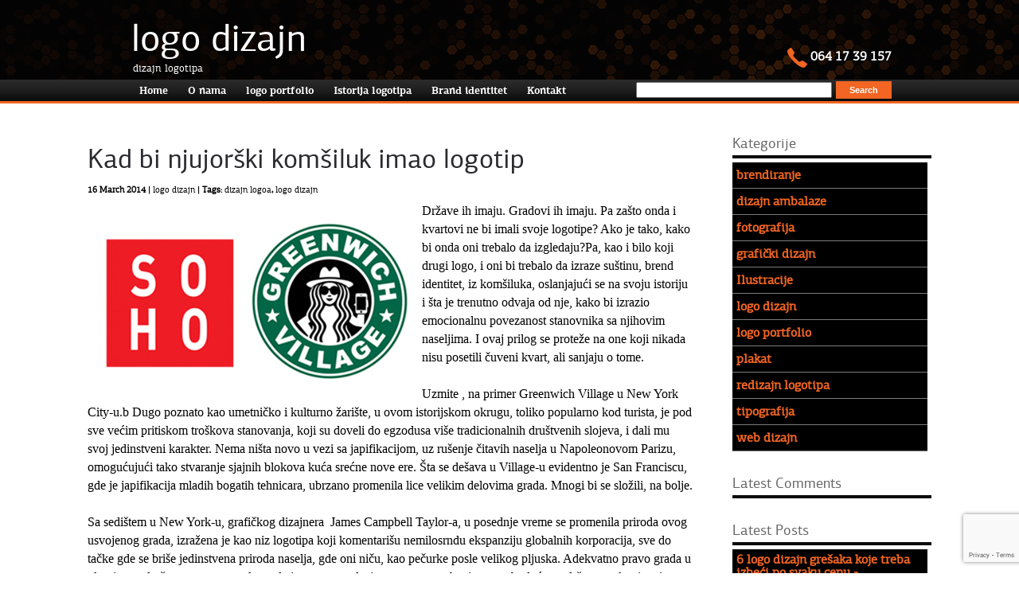

--- FILE ---
content_type: text/html; charset=UTF-8
request_url: https://www.logo-dizajn.com/kad-bi-njujorski-komsiluk-imao-logotip/
body_size: 13259
content:
<!DOCTYPE html PUBLIC "-//W3C//DTD XHTML 1.0 Transitional//EN" "http://www.w3.org/TR/xhtml1/DTD/xhtml1-transitional.dtd">
<html xmlns="http://www.w3.org/1999/xhtml" dir="ltr" lang="en-US" prefix="og: https://ogp.me/ns#">

<head profile="http://gmpg.org/xfn/11">

<meta http-equiv="Content-Type" content="text/html; charset=UTF-8" />

<meta content="all" name="Robots">
<meta name="description" content="Dizajn studio za logo. Vaš logotip je vaša lična karta. Mi smo profesionalan tip za dizajn logotipa" />
<meta name="keywords" content="Logo dizajn, logo firmi, logotip izrada, logotipi, dizajn logoa" />
<meta name="language" content="Serbian, Srpski" />


<link rel="icon" type="image/x-icon" href="/favicon.ico">


<link rel="stylesheet" href="https://www.logo-dizajn.com/wp-content/themes/zindi-ii/style.css" type="text/css" media="screen" />
<link rel="stylesheet" href="https://www.logo-dizajn.com/wp-content/themes/zindi-ii/navbar.css" type="text/css" media="screen" />
<link rel="alternate" type="application/rss+xml" title="logo dizajn RSS Feed" href="https://www.logo-dizajn.com/feed/" />
<link rel="pingback" href="https://www.logo-dizajn.com/xmlrpc.php" />
<script type="text/javascript" src="https://www.logo-dizajn.com/wp-content/themes/zindi-ii/dropdowns.js"></script>
	<style>img:is([sizes="auto" i], [sizes^="auto," i]) { contain-intrinsic-size: 3000px 1500px }</style>
	
		<!-- All in One SEO 4.8.7 - aioseo.com -->
		<title>logo za grad, kvart | logo dizajn</title>
	<meta name="description" content="logotipi za kvartove" />
	<meta name="robots" content="max-image-preview:large" />
	<meta name="author" content="Mladen Vuckovic"/>
	<link rel="canonical" href="https://www.logo-dizajn.com/kad-bi-njujorski-komsiluk-imao-logotip/" />
	<meta name="generator" content="All in One SEO (AIOSEO) 4.8.7" />
		<meta property="og:locale" content="en_US" />
		<meta property="og:site_name" content="logo dizajn | dizajn logotipa" />
		<meta property="og:type" content="article" />
		<meta property="og:title" content="logo za grad, kvart | logo dizajn" />
		<meta property="og:description" content="logotipi za kvartove" />
		<meta property="og:url" content="https://www.logo-dizajn.com/kad-bi-njujorski-komsiluk-imao-logotip/" />
		<meta property="article:published_time" content="2014-03-16T18:21:19+00:00" />
		<meta property="article:modified_time" content="2020-10-02T12:20:38+00:00" />
		<meta name="twitter:card" content="summary" />
		<meta name="twitter:title" content="logo za grad, kvart | logo dizajn" />
		<meta name="twitter:description" content="logotipi za kvartove" />
		<script type="application/ld+json" class="aioseo-schema">
			{"@context":"https:\/\/schema.org","@graph":[{"@type":"Article","@id":"https:\/\/www.logo-dizajn.com\/kad-bi-njujorski-komsiluk-imao-logotip\/#article","name":"logo za grad, kvart | logo dizajn","headline":"Kad bi njujor\u0161ki kom\u0161iluk imao logotip","author":{"@id":"https:\/\/www.logo-dizajn.com\/author\/mladen\/#author"},"publisher":{"@id":"https:\/\/www.logo-dizajn.com\/#organization"},"image":{"@type":"ImageObject","url":"https:\/\/www.logo-dizajn.com\/wp-content\/uploads\/2014\/03\/dizajn-logoa-NewYork.jpg","@id":"https:\/\/www.logo-dizajn.com\/kad-bi-njujorski-komsiluk-imao-logotip\/#articleImage","width":400,"height":222,"caption":"dizajn-logoa"},"datePublished":"2014-03-16T19:21:19+01:00","dateModified":"2020-10-02T14:20:38+02:00","inLanguage":"en-US","mainEntityOfPage":{"@id":"https:\/\/www.logo-dizajn.com\/kad-bi-njujorski-komsiluk-imao-logotip\/#webpage"},"isPartOf":{"@id":"https:\/\/www.logo-dizajn.com\/kad-bi-njujorski-komsiluk-imao-logotip\/#webpage"},"articleSection":"logo dizajn, dizajn logoa, logo dizajn"},{"@type":"BreadcrumbList","@id":"https:\/\/www.logo-dizajn.com\/kad-bi-njujorski-komsiluk-imao-logotip\/#breadcrumblist","itemListElement":[{"@type":"ListItem","@id":"https:\/\/www.logo-dizajn.com#listItem","position":1,"name":"Home","item":"https:\/\/www.logo-dizajn.com","nextItem":{"@type":"ListItem","@id":"https:\/\/www.logo-dizajn.com\/category\/logo-dizajn\/#listItem","name":"logo dizajn"}},{"@type":"ListItem","@id":"https:\/\/www.logo-dizajn.com\/category\/logo-dizajn\/#listItem","position":2,"name":"logo dizajn","item":"https:\/\/www.logo-dizajn.com\/category\/logo-dizajn\/","nextItem":{"@type":"ListItem","@id":"https:\/\/www.logo-dizajn.com\/kad-bi-njujorski-komsiluk-imao-logotip\/#listItem","name":"Kad bi njujor\u0161ki kom\u0161iluk imao logotip"},"previousItem":{"@type":"ListItem","@id":"https:\/\/www.logo-dizajn.com#listItem","name":"Home"}},{"@type":"ListItem","@id":"https:\/\/www.logo-dizajn.com\/kad-bi-njujorski-komsiluk-imao-logotip\/#listItem","position":3,"name":"Kad bi njujor\u0161ki kom\u0161iluk imao logotip","previousItem":{"@type":"ListItem","@id":"https:\/\/www.logo-dizajn.com\/category\/logo-dizajn\/#listItem","name":"logo dizajn"}}]},{"@type":"Organization","@id":"https:\/\/www.logo-dizajn.com\/#organization","name":"logo dizajn","description":"dizajn logotipa","url":"https:\/\/www.logo-dizajn.com\/"},{"@type":"Person","@id":"https:\/\/www.logo-dizajn.com\/author\/mladen\/#author","url":"https:\/\/www.logo-dizajn.com\/author\/mladen\/","name":"Mladen Vuckovic","image":{"@type":"ImageObject","@id":"https:\/\/www.logo-dizajn.com\/kad-bi-njujorski-komsiluk-imao-logotip\/#authorImage","url":"https:\/\/secure.gravatar.com\/avatar\/4641e3b42e9985a5ea953da624c51f4d4b921c673b3344808a2c56553b407a70?s=96&d=mm&r=g","width":96,"height":96,"caption":"Mladen Vuckovic"}},{"@type":"WebPage","@id":"https:\/\/www.logo-dizajn.com\/kad-bi-njujorski-komsiluk-imao-logotip\/#webpage","url":"https:\/\/www.logo-dizajn.com\/kad-bi-njujorski-komsiluk-imao-logotip\/","name":"logo za grad, kvart | logo dizajn","description":"logotipi za kvartove","inLanguage":"en-US","isPartOf":{"@id":"https:\/\/www.logo-dizajn.com\/#website"},"breadcrumb":{"@id":"https:\/\/www.logo-dizajn.com\/kad-bi-njujorski-komsiluk-imao-logotip\/#breadcrumblist"},"author":{"@id":"https:\/\/www.logo-dizajn.com\/author\/mladen\/#author"},"creator":{"@id":"https:\/\/www.logo-dizajn.com\/author\/mladen\/#author"},"datePublished":"2014-03-16T19:21:19+01:00","dateModified":"2020-10-02T14:20:38+02:00"},{"@type":"WebSite","@id":"https:\/\/www.logo-dizajn.com\/#website","url":"https:\/\/www.logo-dizajn.com\/","name":"logo dizajn","description":"dizajn logotipa","inLanguage":"en-US","publisher":{"@id":"https:\/\/www.logo-dizajn.com\/#organization"}}]}
		</script>
		<!-- All in One SEO -->

<link rel='dns-prefetch' href='//platform.linkedin.com' />
<link rel='dns-prefetch' href='//use.fontawesome.com' />
<script type="text/javascript">
/* <![CDATA[ */
window._wpemojiSettings = {"baseUrl":"https:\/\/s.w.org\/images\/core\/emoji\/16.0.1\/72x72\/","ext":".png","svgUrl":"https:\/\/s.w.org\/images\/core\/emoji\/16.0.1\/svg\/","svgExt":".svg","source":{"concatemoji":"https:\/\/www.logo-dizajn.com\/wp-includes\/js\/wp-emoji-release.min.js?ver=6.8.3"}};
/*! This file is auto-generated */
!function(s,n){var o,i,e;function c(e){try{var t={supportTests:e,timestamp:(new Date).valueOf()};sessionStorage.setItem(o,JSON.stringify(t))}catch(e){}}function p(e,t,n){e.clearRect(0,0,e.canvas.width,e.canvas.height),e.fillText(t,0,0);var t=new Uint32Array(e.getImageData(0,0,e.canvas.width,e.canvas.height).data),a=(e.clearRect(0,0,e.canvas.width,e.canvas.height),e.fillText(n,0,0),new Uint32Array(e.getImageData(0,0,e.canvas.width,e.canvas.height).data));return t.every(function(e,t){return e===a[t]})}function u(e,t){e.clearRect(0,0,e.canvas.width,e.canvas.height),e.fillText(t,0,0);for(var n=e.getImageData(16,16,1,1),a=0;a<n.data.length;a++)if(0!==n.data[a])return!1;return!0}function f(e,t,n,a){switch(t){case"flag":return n(e,"\ud83c\udff3\ufe0f\u200d\u26a7\ufe0f","\ud83c\udff3\ufe0f\u200b\u26a7\ufe0f")?!1:!n(e,"\ud83c\udde8\ud83c\uddf6","\ud83c\udde8\u200b\ud83c\uddf6")&&!n(e,"\ud83c\udff4\udb40\udc67\udb40\udc62\udb40\udc65\udb40\udc6e\udb40\udc67\udb40\udc7f","\ud83c\udff4\u200b\udb40\udc67\u200b\udb40\udc62\u200b\udb40\udc65\u200b\udb40\udc6e\u200b\udb40\udc67\u200b\udb40\udc7f");case"emoji":return!a(e,"\ud83e\udedf")}return!1}function g(e,t,n,a){var r="undefined"!=typeof WorkerGlobalScope&&self instanceof WorkerGlobalScope?new OffscreenCanvas(300,150):s.createElement("canvas"),o=r.getContext("2d",{willReadFrequently:!0}),i=(o.textBaseline="top",o.font="600 32px Arial",{});return e.forEach(function(e){i[e]=t(o,e,n,a)}),i}function t(e){var t=s.createElement("script");t.src=e,t.defer=!0,s.head.appendChild(t)}"undefined"!=typeof Promise&&(o="wpEmojiSettingsSupports",i=["flag","emoji"],n.supports={everything:!0,everythingExceptFlag:!0},e=new Promise(function(e){s.addEventListener("DOMContentLoaded",e,{once:!0})}),new Promise(function(t){var n=function(){try{var e=JSON.parse(sessionStorage.getItem(o));if("object"==typeof e&&"number"==typeof e.timestamp&&(new Date).valueOf()<e.timestamp+604800&&"object"==typeof e.supportTests)return e.supportTests}catch(e){}return null}();if(!n){if("undefined"!=typeof Worker&&"undefined"!=typeof OffscreenCanvas&&"undefined"!=typeof URL&&URL.createObjectURL&&"undefined"!=typeof Blob)try{var e="postMessage("+g.toString()+"("+[JSON.stringify(i),f.toString(),p.toString(),u.toString()].join(",")+"));",a=new Blob([e],{type:"text/javascript"}),r=new Worker(URL.createObjectURL(a),{name:"wpTestEmojiSupports"});return void(r.onmessage=function(e){c(n=e.data),r.terminate(),t(n)})}catch(e){}c(n=g(i,f,p,u))}t(n)}).then(function(e){for(var t in e)n.supports[t]=e[t],n.supports.everything=n.supports.everything&&n.supports[t],"flag"!==t&&(n.supports.everythingExceptFlag=n.supports.everythingExceptFlag&&n.supports[t]);n.supports.everythingExceptFlag=n.supports.everythingExceptFlag&&!n.supports.flag,n.DOMReady=!1,n.readyCallback=function(){n.DOMReady=!0}}).then(function(){return e}).then(function(){var e;n.supports.everything||(n.readyCallback(),(e=n.source||{}).concatemoji?t(e.concatemoji):e.wpemoji&&e.twemoji&&(t(e.twemoji),t(e.wpemoji)))}))}((window,document),window._wpemojiSettings);
/* ]]> */
</script>
<style id='wp-emoji-styles-inline-css' type='text/css'>

	img.wp-smiley, img.emoji {
		display: inline !important;
		border: none !important;
		box-shadow: none !important;
		height: 1em !important;
		width: 1em !important;
		margin: 0 0.07em !important;
		vertical-align: -0.1em !important;
		background: none !important;
		padding: 0 !important;
	}
</style>
<link rel='stylesheet' id='wp-block-library-css' href='https://www.logo-dizajn.com/wp-includes/css/dist/block-library/style.min.css?ver=6.8.3' type='text/css' media='all' />
<style id='classic-theme-styles-inline-css' type='text/css'>
/*! This file is auto-generated */
.wp-block-button__link{color:#fff;background-color:#32373c;border-radius:9999px;box-shadow:none;text-decoration:none;padding:calc(.667em + 2px) calc(1.333em + 2px);font-size:1.125em}.wp-block-file__button{background:#32373c;color:#fff;text-decoration:none}
</style>
<style id='font-awesome-svg-styles-default-inline-css' type='text/css'>
.svg-inline--fa {
  display: inline-block;
  height: 1em;
  overflow: visible;
  vertical-align: -.125em;
}
</style>
<link rel='stylesheet' id='font-awesome-svg-styles-css' href='https://www.logo-dizajn.com/wp-content/uploads/font-awesome/v5.15.2/css/svg-with-js.css' type='text/css' media='all' />
<style id='font-awesome-svg-styles-inline-css' type='text/css'>
   .wp-block-font-awesome-icon svg::before,
   .wp-rich-text-font-awesome-icon svg::before {content: unset;}
</style>
<style id='global-styles-inline-css' type='text/css'>
:root{--wp--preset--aspect-ratio--square: 1;--wp--preset--aspect-ratio--4-3: 4/3;--wp--preset--aspect-ratio--3-4: 3/4;--wp--preset--aspect-ratio--3-2: 3/2;--wp--preset--aspect-ratio--2-3: 2/3;--wp--preset--aspect-ratio--16-9: 16/9;--wp--preset--aspect-ratio--9-16: 9/16;--wp--preset--color--black: #000000;--wp--preset--color--cyan-bluish-gray: #abb8c3;--wp--preset--color--white: #ffffff;--wp--preset--color--pale-pink: #f78da7;--wp--preset--color--vivid-red: #cf2e2e;--wp--preset--color--luminous-vivid-orange: #ff6900;--wp--preset--color--luminous-vivid-amber: #fcb900;--wp--preset--color--light-green-cyan: #7bdcb5;--wp--preset--color--vivid-green-cyan: #00d084;--wp--preset--color--pale-cyan-blue: #8ed1fc;--wp--preset--color--vivid-cyan-blue: #0693e3;--wp--preset--color--vivid-purple: #9b51e0;--wp--preset--gradient--vivid-cyan-blue-to-vivid-purple: linear-gradient(135deg,rgba(6,147,227,1) 0%,rgb(155,81,224) 100%);--wp--preset--gradient--light-green-cyan-to-vivid-green-cyan: linear-gradient(135deg,rgb(122,220,180) 0%,rgb(0,208,130) 100%);--wp--preset--gradient--luminous-vivid-amber-to-luminous-vivid-orange: linear-gradient(135deg,rgba(252,185,0,1) 0%,rgba(255,105,0,1) 100%);--wp--preset--gradient--luminous-vivid-orange-to-vivid-red: linear-gradient(135deg,rgba(255,105,0,1) 0%,rgb(207,46,46) 100%);--wp--preset--gradient--very-light-gray-to-cyan-bluish-gray: linear-gradient(135deg,rgb(238,238,238) 0%,rgb(169,184,195) 100%);--wp--preset--gradient--cool-to-warm-spectrum: linear-gradient(135deg,rgb(74,234,220) 0%,rgb(151,120,209) 20%,rgb(207,42,186) 40%,rgb(238,44,130) 60%,rgb(251,105,98) 80%,rgb(254,248,76) 100%);--wp--preset--gradient--blush-light-purple: linear-gradient(135deg,rgb(255,206,236) 0%,rgb(152,150,240) 100%);--wp--preset--gradient--blush-bordeaux: linear-gradient(135deg,rgb(254,205,165) 0%,rgb(254,45,45) 50%,rgb(107,0,62) 100%);--wp--preset--gradient--luminous-dusk: linear-gradient(135deg,rgb(255,203,112) 0%,rgb(199,81,192) 50%,rgb(65,88,208) 100%);--wp--preset--gradient--pale-ocean: linear-gradient(135deg,rgb(255,245,203) 0%,rgb(182,227,212) 50%,rgb(51,167,181) 100%);--wp--preset--gradient--electric-grass: linear-gradient(135deg,rgb(202,248,128) 0%,rgb(113,206,126) 100%);--wp--preset--gradient--midnight: linear-gradient(135deg,rgb(2,3,129) 0%,rgb(40,116,252) 100%);--wp--preset--font-size--small: 13px;--wp--preset--font-size--medium: 20px;--wp--preset--font-size--large: 36px;--wp--preset--font-size--x-large: 42px;--wp--preset--spacing--20: 0.44rem;--wp--preset--spacing--30: 0.67rem;--wp--preset--spacing--40: 1rem;--wp--preset--spacing--50: 1.5rem;--wp--preset--spacing--60: 2.25rem;--wp--preset--spacing--70: 3.38rem;--wp--preset--spacing--80: 5.06rem;--wp--preset--shadow--natural: 6px 6px 9px rgba(0, 0, 0, 0.2);--wp--preset--shadow--deep: 12px 12px 50px rgba(0, 0, 0, 0.4);--wp--preset--shadow--sharp: 6px 6px 0px rgba(0, 0, 0, 0.2);--wp--preset--shadow--outlined: 6px 6px 0px -3px rgba(255, 255, 255, 1), 6px 6px rgba(0, 0, 0, 1);--wp--preset--shadow--crisp: 6px 6px 0px rgba(0, 0, 0, 1);}:where(.is-layout-flex){gap: 0.5em;}:where(.is-layout-grid){gap: 0.5em;}body .is-layout-flex{display: flex;}.is-layout-flex{flex-wrap: wrap;align-items: center;}.is-layout-flex > :is(*, div){margin: 0;}body .is-layout-grid{display: grid;}.is-layout-grid > :is(*, div){margin: 0;}:where(.wp-block-columns.is-layout-flex){gap: 2em;}:where(.wp-block-columns.is-layout-grid){gap: 2em;}:where(.wp-block-post-template.is-layout-flex){gap: 1.25em;}:where(.wp-block-post-template.is-layout-grid){gap: 1.25em;}.has-black-color{color: var(--wp--preset--color--black) !important;}.has-cyan-bluish-gray-color{color: var(--wp--preset--color--cyan-bluish-gray) !important;}.has-white-color{color: var(--wp--preset--color--white) !important;}.has-pale-pink-color{color: var(--wp--preset--color--pale-pink) !important;}.has-vivid-red-color{color: var(--wp--preset--color--vivid-red) !important;}.has-luminous-vivid-orange-color{color: var(--wp--preset--color--luminous-vivid-orange) !important;}.has-luminous-vivid-amber-color{color: var(--wp--preset--color--luminous-vivid-amber) !important;}.has-light-green-cyan-color{color: var(--wp--preset--color--light-green-cyan) !important;}.has-vivid-green-cyan-color{color: var(--wp--preset--color--vivid-green-cyan) !important;}.has-pale-cyan-blue-color{color: var(--wp--preset--color--pale-cyan-blue) !important;}.has-vivid-cyan-blue-color{color: var(--wp--preset--color--vivid-cyan-blue) !important;}.has-vivid-purple-color{color: var(--wp--preset--color--vivid-purple) !important;}.has-black-background-color{background-color: var(--wp--preset--color--black) !important;}.has-cyan-bluish-gray-background-color{background-color: var(--wp--preset--color--cyan-bluish-gray) !important;}.has-white-background-color{background-color: var(--wp--preset--color--white) !important;}.has-pale-pink-background-color{background-color: var(--wp--preset--color--pale-pink) !important;}.has-vivid-red-background-color{background-color: var(--wp--preset--color--vivid-red) !important;}.has-luminous-vivid-orange-background-color{background-color: var(--wp--preset--color--luminous-vivid-orange) !important;}.has-luminous-vivid-amber-background-color{background-color: var(--wp--preset--color--luminous-vivid-amber) !important;}.has-light-green-cyan-background-color{background-color: var(--wp--preset--color--light-green-cyan) !important;}.has-vivid-green-cyan-background-color{background-color: var(--wp--preset--color--vivid-green-cyan) !important;}.has-pale-cyan-blue-background-color{background-color: var(--wp--preset--color--pale-cyan-blue) !important;}.has-vivid-cyan-blue-background-color{background-color: var(--wp--preset--color--vivid-cyan-blue) !important;}.has-vivid-purple-background-color{background-color: var(--wp--preset--color--vivid-purple) !important;}.has-black-border-color{border-color: var(--wp--preset--color--black) !important;}.has-cyan-bluish-gray-border-color{border-color: var(--wp--preset--color--cyan-bluish-gray) !important;}.has-white-border-color{border-color: var(--wp--preset--color--white) !important;}.has-pale-pink-border-color{border-color: var(--wp--preset--color--pale-pink) !important;}.has-vivid-red-border-color{border-color: var(--wp--preset--color--vivid-red) !important;}.has-luminous-vivid-orange-border-color{border-color: var(--wp--preset--color--luminous-vivid-orange) !important;}.has-luminous-vivid-amber-border-color{border-color: var(--wp--preset--color--luminous-vivid-amber) !important;}.has-light-green-cyan-border-color{border-color: var(--wp--preset--color--light-green-cyan) !important;}.has-vivid-green-cyan-border-color{border-color: var(--wp--preset--color--vivid-green-cyan) !important;}.has-pale-cyan-blue-border-color{border-color: var(--wp--preset--color--pale-cyan-blue) !important;}.has-vivid-cyan-blue-border-color{border-color: var(--wp--preset--color--vivid-cyan-blue) !important;}.has-vivid-purple-border-color{border-color: var(--wp--preset--color--vivid-purple) !important;}.has-vivid-cyan-blue-to-vivid-purple-gradient-background{background: var(--wp--preset--gradient--vivid-cyan-blue-to-vivid-purple) !important;}.has-light-green-cyan-to-vivid-green-cyan-gradient-background{background: var(--wp--preset--gradient--light-green-cyan-to-vivid-green-cyan) !important;}.has-luminous-vivid-amber-to-luminous-vivid-orange-gradient-background{background: var(--wp--preset--gradient--luminous-vivid-amber-to-luminous-vivid-orange) !important;}.has-luminous-vivid-orange-to-vivid-red-gradient-background{background: var(--wp--preset--gradient--luminous-vivid-orange-to-vivid-red) !important;}.has-very-light-gray-to-cyan-bluish-gray-gradient-background{background: var(--wp--preset--gradient--very-light-gray-to-cyan-bluish-gray) !important;}.has-cool-to-warm-spectrum-gradient-background{background: var(--wp--preset--gradient--cool-to-warm-spectrum) !important;}.has-blush-light-purple-gradient-background{background: var(--wp--preset--gradient--blush-light-purple) !important;}.has-blush-bordeaux-gradient-background{background: var(--wp--preset--gradient--blush-bordeaux) !important;}.has-luminous-dusk-gradient-background{background: var(--wp--preset--gradient--luminous-dusk) !important;}.has-pale-ocean-gradient-background{background: var(--wp--preset--gradient--pale-ocean) !important;}.has-electric-grass-gradient-background{background: var(--wp--preset--gradient--electric-grass) !important;}.has-midnight-gradient-background{background: var(--wp--preset--gradient--midnight) !important;}.has-small-font-size{font-size: var(--wp--preset--font-size--small) !important;}.has-medium-font-size{font-size: var(--wp--preset--font-size--medium) !important;}.has-large-font-size{font-size: var(--wp--preset--font-size--large) !important;}.has-x-large-font-size{font-size: var(--wp--preset--font-size--x-large) !important;}
:where(.wp-block-post-template.is-layout-flex){gap: 1.25em;}:where(.wp-block-post-template.is-layout-grid){gap: 1.25em;}
:where(.wp-block-columns.is-layout-flex){gap: 2em;}:where(.wp-block-columns.is-layout-grid){gap: 2em;}
:root :where(.wp-block-pullquote){font-size: 1.5em;line-height: 1.6;}
</style>
<link rel='stylesheet' id='contact-form-7-css' href='https://www.logo-dizajn.com/wp-content/plugins/contact-form-7/includes/css/styles.css?ver=6.1.2' type='text/css' media='all' />
<link rel='stylesheet' id='font-awesome-official-css' href='https://use.fontawesome.com/releases/v5.15.2/css/all.css' type='text/css' media='all' integrity="sha384-vSIIfh2YWi9wW0r9iZe7RJPrKwp6bG+s9QZMoITbCckVJqGCCRhc+ccxNcdpHuYu" crossorigin="anonymous" />
<link rel='stylesheet' id='font-awesome-official-v4shim-css' href='https://use.fontawesome.com/releases/v5.15.2/css/v4-shims.css' type='text/css' media='all' integrity="sha384-1CjXmylX8++C7CVZORGA9EwcbYDfZV2D4Kl1pTm3hp2I/usHDafIrgBJNuRTDQ4f" crossorigin="anonymous" />
<style id='font-awesome-official-v4shim-inline-css' type='text/css'>
@font-face {
font-family: "FontAwesome";
font-display: block;
src: url("https://use.fontawesome.com/releases/v5.15.2/webfonts/fa-brands-400.eot"),
		url("https://use.fontawesome.com/releases/v5.15.2/webfonts/fa-brands-400.eot?#iefix") format("embedded-opentype"),
		url("https://use.fontawesome.com/releases/v5.15.2/webfonts/fa-brands-400.woff2") format("woff2"),
		url("https://use.fontawesome.com/releases/v5.15.2/webfonts/fa-brands-400.woff") format("woff"),
		url("https://use.fontawesome.com/releases/v5.15.2/webfonts/fa-brands-400.ttf") format("truetype"),
		url("https://use.fontawesome.com/releases/v5.15.2/webfonts/fa-brands-400.svg#fontawesome") format("svg");
}

@font-face {
font-family: "FontAwesome";
font-display: block;
src: url("https://use.fontawesome.com/releases/v5.15.2/webfonts/fa-solid-900.eot"),
		url("https://use.fontawesome.com/releases/v5.15.2/webfonts/fa-solid-900.eot?#iefix") format("embedded-opentype"),
		url("https://use.fontawesome.com/releases/v5.15.2/webfonts/fa-solid-900.woff2") format("woff2"),
		url("https://use.fontawesome.com/releases/v5.15.2/webfonts/fa-solid-900.woff") format("woff"),
		url("https://use.fontawesome.com/releases/v5.15.2/webfonts/fa-solid-900.ttf") format("truetype"),
		url("https://use.fontawesome.com/releases/v5.15.2/webfonts/fa-solid-900.svg#fontawesome") format("svg");
}

@font-face {
font-family: "FontAwesome";
font-display: block;
src: url("https://use.fontawesome.com/releases/v5.15.2/webfonts/fa-regular-400.eot"),
		url("https://use.fontawesome.com/releases/v5.15.2/webfonts/fa-regular-400.eot?#iefix") format("embedded-opentype"),
		url("https://use.fontawesome.com/releases/v5.15.2/webfonts/fa-regular-400.woff2") format("woff2"),
		url("https://use.fontawesome.com/releases/v5.15.2/webfonts/fa-regular-400.woff") format("woff"),
		url("https://use.fontawesome.com/releases/v5.15.2/webfonts/fa-regular-400.ttf") format("truetype"),
		url("https://use.fontawesome.com/releases/v5.15.2/webfonts/fa-regular-400.svg#fontawesome") format("svg");
unicode-range: U+F004-F005,U+F007,U+F017,U+F022,U+F024,U+F02E,U+F03E,U+F044,U+F057-F059,U+F06E,U+F070,U+F075,U+F07B-F07C,U+F080,U+F086,U+F089,U+F094,U+F09D,U+F0A0,U+F0A4-F0A7,U+F0C5,U+F0C7-F0C8,U+F0E0,U+F0EB,U+F0F3,U+F0F8,U+F0FE,U+F111,U+F118-F11A,U+F11C,U+F133,U+F144,U+F146,U+F14A,U+F14D-F14E,U+F150-F152,U+F15B-F15C,U+F164-F165,U+F185-F186,U+F191-F192,U+F1AD,U+F1C1-F1C9,U+F1CD,U+F1D8,U+F1E3,U+F1EA,U+F1F6,U+F1F9,U+F20A,U+F247-F249,U+F24D,U+F254-F25B,U+F25D,U+F267,U+F271-F274,U+F279,U+F28B,U+F28D,U+F2B5-F2B6,U+F2B9,U+F2BB,U+F2BD,U+F2C1-F2C2,U+F2D0,U+F2D2,U+F2DC,U+F2ED,U+F328,U+F358-F35B,U+F3A5,U+F3D1,U+F410,U+F4AD;
}
</style>
<link rel='stylesheet' id='really_simple_share_style-css' href='https://www.logo-dizajn.com/wp-content/plugins/really-simple-facebook-twitter-share-buttons/style.css?ver=6.8.3' type='text/css' media='all' />
<script type="text/javascript" src="https://platform.linkedin.com/in.js?ver=6.8.3" id="really_simple_share_linkedin-js"></script>
<script type="text/javascript" src="https://www.logo-dizajn.com/wp-includes/js/jquery/jquery.min.js?ver=3.7.1" id="jquery-core-js"></script>
<script type="text/javascript" src="https://www.logo-dizajn.com/wp-includes/js/jquery/jquery-migrate.min.js?ver=3.4.1" id="jquery-migrate-js"></script>
<link rel="https://api.w.org/" href="https://www.logo-dizajn.com/wp-json/" /><link rel="alternate" title="JSON" type="application/json" href="https://www.logo-dizajn.com/wp-json/wp/v2/posts/1039" /><link rel="EditURI" type="application/rsd+xml" title="RSD" href="https://www.logo-dizajn.com/xmlrpc.php?rsd" />
<meta name="generator" content="WordPress 6.8.3" />
<link rel='shortlink' href='https://www.logo-dizajn.com/?p=1039' />
<link rel="alternate" title="oEmbed (JSON)" type="application/json+oembed" href="https://www.logo-dizajn.com/wp-json/oembed/1.0/embed?url=https%3A%2F%2Fwww.logo-dizajn.com%2Fkad-bi-njujorski-komsiluk-imao-logotip%2F" />
<link rel="alternate" title="oEmbed (XML)" type="text/xml+oembed" href="https://www.logo-dizajn.com/wp-json/oembed/1.0/embed?url=https%3A%2F%2Fwww.logo-dizajn.com%2Fkad-bi-njujorski-komsiluk-imao-logotip%2F&#038;format=xml" />
<script type="text/javascript">
        //<![CDATA[
        
      !function(d,s,id){var js,fjs=d.getElementsByTagName(s)[0];if(!d.getElementById(id)){js=d.createElement(s);js.id=id;js.src="https://platform.twitter.com/widgets.js";fjs.parentNode.insertBefore(js,fjs);}}(document,"script","twitter-wjs");
      
			(function(d){
				var pinit_already_loaded = false;
				if(document.getElementsByClassName && document.getElementsByTagName) {
					var pinit_class_tags = document.getElementsByClassName("really_simple_share_pinterest");
					for(i=0; i < pinit_class_tags.length; i++) {
						if(pinit_class_tags[i].getElementsByTagName("span").length > 0) {
							pinit_already_loaded = true;
						}	
					}
				}
				if (!pinit_already_loaded) {
				  var f = d.getElementsByTagName('SCRIPT')[0], p = d.createElement('SCRIPT');
				  p.type = 'text/javascript';
				  
				  p.async = true;
				  p.src = '//assets.pinterest.com/js/pinit.js';
				  f.parentNode.insertBefore(p, f);
				}
			}(document));
      
        //]]>
  		</script><style data-context="foundation-flickity-css">/*! Flickity v2.0.2
http://flickity.metafizzy.co
---------------------------------------------- */.flickity-enabled{position:relative}.flickity-enabled:focus{outline:0}.flickity-viewport{overflow:hidden;position:relative;height:100%}.flickity-slider{position:absolute;width:100%;height:100%}.flickity-enabled.is-draggable{-webkit-tap-highlight-color:transparent;tap-highlight-color:transparent;-webkit-user-select:none;-moz-user-select:none;-ms-user-select:none;user-select:none}.flickity-enabled.is-draggable .flickity-viewport{cursor:move;cursor:-webkit-grab;cursor:grab}.flickity-enabled.is-draggable .flickity-viewport.is-pointer-down{cursor:-webkit-grabbing;cursor:grabbing}.flickity-prev-next-button{position:absolute;top:50%;width:44px;height:44px;border:none;border-radius:50%;background:#fff;background:hsla(0,0%,100%,.75);cursor:pointer;-webkit-transform:translateY(-50%);transform:translateY(-50%)}.flickity-prev-next-button:hover{background:#fff}.flickity-prev-next-button:focus{outline:0;box-shadow:0 0 0 5px #09f}.flickity-prev-next-button:active{opacity:.6}.flickity-prev-next-button.previous{left:10px}.flickity-prev-next-button.next{right:10px}.flickity-rtl .flickity-prev-next-button.previous{left:auto;right:10px}.flickity-rtl .flickity-prev-next-button.next{right:auto;left:10px}.flickity-prev-next-button:disabled{opacity:.3;cursor:auto}.flickity-prev-next-button svg{position:absolute;left:20%;top:20%;width:60%;height:60%}.flickity-prev-next-button .arrow{fill:#333}.flickity-page-dots{position:absolute;width:100%;bottom:-25px;padding:0;margin:0;list-style:none;text-align:center;line-height:1}.flickity-rtl .flickity-page-dots{direction:rtl}.flickity-page-dots .dot{display:inline-block;width:10px;height:10px;margin:0 8px;background:#333;border-radius:50%;opacity:.25;cursor:pointer}.flickity-page-dots .dot.is-selected{opacity:1}</style><style data-context="foundation-slideout-css">.slideout-menu{position:fixed;left:0;top:0;bottom:0;right:auto;z-index:0;width:256px;overflow-y:auto;-webkit-overflow-scrolling:touch;display:none}.slideout-menu.pushit-right{left:auto;right:0}.slideout-panel{position:relative;z-index:1;will-change:transform}.slideout-open,.slideout-open .slideout-panel,.slideout-open body{overflow:hidden}.slideout-open .slideout-menu{display:block}.pushit{display:none}</style><style>.ios7.web-app-mode.has-fixed header{ background-color: rgba(242,101,34,.88);}</style>		<style type="text/css" id="wp-custom-css">
			#side-left img {
    height: auto;
}		</style>
		</head>
<body >
<div id="top">  
  <div class="header">
      <div class="logo">
        <h1><a href="https://www.logo-dizajn.com/">logo dizajn</a></h1>
        <span>dizajn logotipa</span>
      </div>
      <div class="top-bar" style="text-align:right;">
        <a href="tel:+381641739157" class="top-tel">
        <img src="https://www.logo-dizajn.com/wp-content/uploads/2019/11/tel.png"> 064 17 39 157
    </a>
  </div>
	</div>
</div>
    
<div class="clear"></div>

<div id="navbar">
   <div class="navmenu">
   	<div style="float:left;">
<ul id="nav">
<li ><a href="https://www.logo-dizajn.com/"><strong>Home</strong></a></li>
		<li class="page_item page-item-2"><a href="https://www.logo-dizajn.com/about/"><strong>O nama</strong></a></li>
<li class="page_item page-item-17"><a href="https://www.logo-dizajn.com/redizajn-logotipa/"><strong>logo portfolio</strong></a></li>
<li class="page_item page-item-238 page_item_has_children"><a href="https://www.logo-dizajn.com/istorija-logotipa-2/"><strong>Istorija logotipa</strong></a>
<ul class='children'>
	<li class="page_item page-item-1068"><a href="https://www.logo-dizajn.com/istorija-logotipa-2/b/"><strong>B</strong></a></li>
	<li class="page_item page-item-1276"><a href="https://www.logo-dizajn.com/istorija-logotipa-2/c/"><strong>C</strong></a></li>
	<li class="page_item page-item-1381"><a href="https://www.logo-dizajn.com/istorija-logotipa-2/d/"><strong>D</strong></a></li>
	<li class="page_item page-item-1392"><a href="https://www.logo-dizajn.com/istorija-logotipa-2/e/"><strong>E</strong></a></li>
	<li class="page_item page-item-1422"><a href="https://www.logo-dizajn.com/istorija-logotipa-2/f/"><strong>F</strong></a></li>
	<li class="page_item page-item-1427"><a href="https://www.logo-dizajn.com/istorija-logotipa-2/g/"><strong>G</strong></a></li>
	<li class="page_item page-item-1430"><a href="https://www.logo-dizajn.com/istorija-logotipa-2/h/"><strong>H</strong></a></li>
	<li class="page_item page-item-1624"><a href="https://www.logo-dizajn.com/istorija-logotipa-2/i/"><strong>I</strong></a></li>
	<li class="page_item page-item-1635"><a href="https://www.logo-dizajn.com/istorija-logotipa-2/j/"><strong>J</strong></a></li>
	<li class="page_item page-item-1638"><a href="https://www.logo-dizajn.com/istorija-logotipa-2/k/"><strong>K</strong></a></li>
	<li class="page_item page-item-1802"><a href="https://www.logo-dizajn.com/istorija-logotipa-2/l/"><strong>L</strong></a></li>
	<li class="page_item page-item-1811"><a href="https://www.logo-dizajn.com/istorija-logotipa-2/m/"><strong>M</strong></a></li>
	<li class="page_item page-item-1818"><a href="https://www.logo-dizajn.com/istorija-logotipa-2/n/"><strong>N</strong></a></li>
	<li class="page_item page-item-1821"><a href="https://www.logo-dizajn.com/istorija-logotipa-2/o/"><strong>O</strong></a></li>
	<li class="page_item page-item-1823"><a href="https://www.logo-dizajn.com/istorija-logotipa-2/p/"><strong>P</strong></a></li>
	<li class="page_item page-item-1825"><a href="https://www.logo-dizajn.com/istorija-logotipa-2/q/"><strong>Q</strong></a></li>
	<li class="page_item page-item-2302"><a href="https://www.logo-dizajn.com/istorija-logotipa-2/p-2/"><strong>R</strong></a></li>
	<li class="page_item page-item-2308"><a href="https://www.logo-dizajn.com/istorija-logotipa-2/s/"><strong>S</strong></a></li>
	<li class="page_item page-item-3305"><a href="https://www.logo-dizajn.com/istorija-logotipa-2/t/"><strong>T</strong></a></li>
	<li class="page_item page-item-3357"><a href="https://www.logo-dizajn.com/istorija-logotipa-2/u/"><strong>U</strong></a></li>
</ul>
</li>
<li class="page_item page-item-1684"><a href="https://www.logo-dizajn.com/brand-identitet/"><strong>Brand identitet</strong></a></li>
<li class="page_item page-item-10"><a href="https://www.logo-dizajn.com/contact/"><strong>Kontakt</strong></a></li>
</ul>
  </div>
<div style="float:right; margin:2px 0px  0px 0px; padding:0px;">
<form method="get" action="https://www.logo-dizajn.com/">
<input type="text" value="" name="s" id="s"/><input type="submit"  class="searchsubmit" value="Search" /></form>
 </div> 
    </div>
      </div>
<div class="clear"></div>

	<div id="wrapper">
<div id="side-left" >

	<div id="content">

			<div class="kutu">
	<div class="ust"><span></span></div>
		<div class="post" id="post-1039">
			<h2>Kad bi njujorški komšiluk imao logotip</h2>
<div class="tags"> 16 March 2014 |  <!-- Mladen Vuckovic --><a href="https://www.logo-dizajn.com/category/logo-dizajn/" rel="category tag">logo dizajn</a> | Tags: <a href="https://www.logo-dizajn.com/tag/dizajn-logoa/" rel="tag">dizajn logoa</a>, <a href="https://www.logo-dizajn.com/tag/logo-dizajn/" rel="tag">logo dizajn</a></div>

			<div class="entry">
				<p><span style="color: #000000;"><!--[if gte mso 9]><xml>
<o:OfficeDocumentSettings>
<o:AllowPNG/>
</o:OfficeDocumentSettings>
</xml><![endif]--></span></p>
<p><span style="color: #000000;"><!--[if gte mso 9]><xml>
<w:WordDocument>
<w:View>Normal</w:View>
<w:Zoom>0</w:Zoom>
<w:TrackMoves/>
<w:TrackFormatting/>
<w:PunctuationKerning/>
<w:ValidateAgainstSchemas/>
<w:SaveIfXMLInvalid>false</w:SaveIfXMLInvalid>
<w:IgnoreMixedContent>false</w:IgnoreMixedContent>
<w:AlwaysShowPlaceholderText>false</w:AlwaysShowPlaceholderText>
<w:DoNotPromoteQF/>
<w:LidThemeOther>EN-US</w:LidThemeOther>
<w:LidThemeAsian>X-NONE</w:LidThemeAsian>
<w:LidThemeComplexScript>X-NONE</w:LidThemeComplexScript>
<w:Compatibility>
<w:BreakWrappedTables/>
<w:SnapToGridInCell/>
<w:WrapTextWithPunct/>
<w:UseAsianBreakRules/>
<w:DontGrowAutofit/>
<w:SplitPgBreakAndParaMark/>
<w:DontVertAlignCellWithSp/>
<w:DontBreakConstrainedForcedTables/>
<w:DontVertAlignInTxbx/>
<w:Word11KerningPairs/>
<w:CachedColBalance/>
</w:Compatibility>
<m:mathPr>
<m:mathFont m:val="Cambria Math"/>
<m:brkBin m:val="before"/>
<m:brkBinSub m:val="&#45;-"/>
<m:smallFrac m:val="off"/>
<m:dispDef/>
<m:lMargin m:val="0"/>
<m:rMargin m:val="0"/>
<m:defJc m:val="centerGroup"/>
<m:wrapIndent m:val="1440"/>
<m:intLim m:val="subSup"/>
<m:naryLim m:val="undOvr"/>
</m:mathPr></w:WordDocument>
</xml><![endif]--><!--[if gte mso 9]><xml>
<w:LatentStyles DefLockedState="false" DefUnhideWhenUsed="true"
DefSemiHidden="true" DefQFormat="false" DefPriority="99"
LatentStyleCount="267">
<w:LsdException Locked="false" Priority="0" SemiHidden="false"
UnhideWhenUsed="false" QFormat="true" Name="Normal"/>
<w:LsdException Locked="false" Priority="9" SemiHidden="false"
UnhideWhenUsed="false" QFormat="true" Name="heading 1"/>
<w:LsdException Locked="false" Priority="9" QFormat="true" Name="heading 2"/>
<w:LsdException Locked="false" Priority="9" QFormat="true" Name="heading 3"/>
<w:LsdException Locked="false" Priority="9" QFormat="true" Name="heading 4"/>
<w:LsdException Locked="false" Priority="9" QFormat="true" Name="heading 5"/>
<w:LsdException Locked="false" Priority="9" QFormat="true" Name="heading 6"/>
<w:LsdException Locked="false" Priority="9" QFormat="true" Name="heading 7"/>
<w:LsdException Locked="false" Priority="9" QFormat="true" Name="heading 8"/>
<w:LsdException Locked="false" Priority="9" QFormat="true" Name="heading 9"/>
<w:LsdException Locked="false" Priority="39" Name="toc 1"/>
<w:LsdException Locked="false" Priority="39" Name="toc 2"/>
<w:LsdException Locked="false" Priority="39" Name="toc 3"/>
<w:LsdException Locked="false" Priority="39" Name="toc 4"/>
<w:LsdException Locked="false" Priority="39" Name="toc 5"/>
<w:LsdException Locked="false" Priority="39" Name="toc 6"/>
<w:LsdException Locked="false" Priority="39" Name="toc 7"/>
<w:LsdException Locked="false" Priority="39" Name="toc 8"/>
<w:LsdException Locked="false" Priority="39" Name="toc 9"/>
<w:LsdException Locked="false" Priority="35" QFormat="true" Name="caption"/>
<w:LsdException Locked="false" Priority="10" SemiHidden="false"
UnhideWhenUsed="false" QFormat="true" Name="Title"/>
<w:LsdException Locked="false" Priority="1" Name="Default Paragraph Font"/>
<w:LsdException Locked="false" Priority="11" SemiHidden="false"
UnhideWhenUsed="false" QFormat="true" Name="Subtitle"/>
<w:LsdException Locked="false" Priority="22" SemiHidden="false"
UnhideWhenUsed="false" QFormat="true" Name="Strong"/>
<w:LsdException Locked="false" Priority="20" SemiHidden="false"
UnhideWhenUsed="false" QFormat="true" Name="Emphasis"/>
<w:LsdException Locked="false" Priority="59" SemiHidden="false"
UnhideWhenUsed="false" Name="Table Grid"/>
<w:LsdException Locked="false" UnhideWhenUsed="false" Name="Placeholder Text"/>
<w:LsdException Locked="false" Priority="1" SemiHidden="false"
UnhideWhenUsed="false" QFormat="true" Name="No Spacing"/>
<w:LsdException Locked="false" Priority="60" SemiHidden="false"
UnhideWhenUsed="false" Name="Light Shading"/>
<w:LsdException Locked="false" Priority="61" SemiHidden="false"
UnhideWhenUsed="false" Name="Light List"/>
<w:LsdException Locked="false" Priority="62" SemiHidden="false"
UnhideWhenUsed="false" Name="Light Grid"/>
<w:LsdException Locked="false" Priority="63" SemiHidden="false"
UnhideWhenUsed="false" Name="Medium Shading 1"/>
<w:LsdException Locked="false" Priority="64" SemiHidden="false"
UnhideWhenUsed="false" Name="Medium Shading 2"/>
<w:LsdException Locked="false" Priority="65" SemiHidden="false"
UnhideWhenUsed="false" Name="Medium List 1"/>
<w:LsdException Locked="false" Priority="66" SemiHidden="false"
UnhideWhenUsed="false" Name="Medium List 2"/>
<w:LsdException Locked="false" Priority="67" SemiHidden="false"
UnhideWhenUsed="false" Name="Medium Grid 1"/>
<w:LsdException Locked="false" Priority="68" SemiHidden="false"
UnhideWhenUsed="false" Name="Medium Grid 2"/>
<w:LsdException Locked="false" Priority="69" SemiHidden="false"
UnhideWhenUsed="false" Name="Medium Grid 3"/>
<w:LsdException Locked="false" Priority="70" SemiHidden="false"
UnhideWhenUsed="false" Name="Dark List"/>
<w:LsdException Locked="false" Priority="71" SemiHidden="false"
UnhideWhenUsed="false" Name="Colorful Shading"/>
<w:LsdException Locked="false" Priority="72" SemiHidden="false"
UnhideWhenUsed="false" Name="Colorful List"/>
<w:LsdException Locked="false" Priority="73" SemiHidden="false"
UnhideWhenUsed="false" Name="Colorful Grid"/>
<w:LsdException Locked="false" Priority="60" SemiHidden="false"
UnhideWhenUsed="false" Name="Light Shading Accent 1"/>
<w:LsdException Locked="false" Priority="61" SemiHidden="false"
UnhideWhenUsed="false" Name="Light List Accent 1"/>
<w:LsdException Locked="false" Priority="62" SemiHidden="false"
UnhideWhenUsed="false" Name="Light Grid Accent 1"/>
<w:LsdException Locked="false" Priority="63" SemiHidden="false"
UnhideWhenUsed="false" Name="Medium Shading 1 Accent 1"/>
<w:LsdException Locked="false" Priority="64" SemiHidden="false"
UnhideWhenUsed="false" Name="Medium Shading 2 Accent 1"/>
<w:LsdException Locked="false" Priority="65" SemiHidden="false"
UnhideWhenUsed="false" Name="Medium List 1 Accent 1"/>
<w:LsdException Locked="false" UnhideWhenUsed="false" Name="Revision"/>
<w:LsdException Locked="false" Priority="34" SemiHidden="false"
UnhideWhenUsed="false" QFormat="true" Name="List Paragraph"/>
<w:LsdException Locked="false" Priority="29" SemiHidden="false"
UnhideWhenUsed="false" QFormat="true" Name="Quote"/>
<w:LsdException Locked="false" Priority="30" SemiHidden="false"
UnhideWhenUsed="false" QFormat="true" Name="Intense Quote"/>
<w:LsdException Locked="false" Priority="66" SemiHidden="false"
UnhideWhenUsed="false" Name="Medium List 2 Accent 1"/>
<w:LsdException Locked="false" Priority="67" SemiHidden="false"
UnhideWhenUsed="false" Name="Medium Grid 1 Accent 1"/>
<w:LsdException Locked="false" Priority="68" SemiHidden="false"
UnhideWhenUsed="false" Name="Medium Grid 2 Accent 1"/>
<w:LsdException Locked="false" Priority="69" SemiHidden="false"
UnhideWhenUsed="false" Name="Medium Grid 3 Accent 1"/>
<w:LsdException Locked="false" Priority="70" SemiHidden="false"
UnhideWhenUsed="false" Name="Dark List Accent 1"/>
<w:LsdException Locked="false" Priority="71" SemiHidden="false"
UnhideWhenUsed="false" Name="Colorful Shading Accent 1"/>
<w:LsdException Locked="false" Priority="72" SemiHidden="false"
UnhideWhenUsed="false" Name="Colorful List Accent 1"/>
<w:LsdException Locked="false" Priority="73" SemiHidden="false"
UnhideWhenUsed="false" Name="Colorful Grid Accent 1"/>
<w:LsdException Locked="false" Priority="60" SemiHidden="false"
UnhideWhenUsed="false" Name="Light Shading Accent 2"/>
<w:LsdException Locked="false" Priority="61" SemiHidden="false"
UnhideWhenUsed="false" Name="Light List Accent 2"/>
<w:LsdException Locked="false" Priority="62" SemiHidden="false"
UnhideWhenUsed="false" Name="Light Grid Accent 2"/>
<w:LsdException Locked="false" Priority="63" SemiHidden="false"
UnhideWhenUsed="false" Name="Medium Shading 1 Accent 2"/>
<w:LsdException Locked="false" Priority="64" SemiHidden="false"
UnhideWhenUsed="false" Name="Medium Shading 2 Accent 2"/>
<w:LsdException Locked="false" Priority="65" SemiHidden="false"
UnhideWhenUsed="false" Name="Medium List 1 Accent 2"/>
<w:LsdException Locked="false" Priority="66" SemiHidden="false"
UnhideWhenUsed="false" Name="Medium List 2 Accent 2"/>
<w:LsdException Locked="false" Priority="67" SemiHidden="false"
UnhideWhenUsed="false" Name="Medium Grid 1 Accent 2"/>
<w:LsdException Locked="false" Priority="68" SemiHidden="false"
UnhideWhenUsed="false" Name="Medium Grid 2 Accent 2"/>
<w:LsdException Locked="false" Priority="69" SemiHidden="false"
UnhideWhenUsed="false" Name="Medium Grid 3 Accent 2"/>
<w:LsdException Locked="false" Priority="70" SemiHidden="false"
UnhideWhenUsed="false" Name="Dark List Accent 2"/>
<w:LsdException Locked="false" Priority="71" SemiHidden="false"
UnhideWhenUsed="false" Name="Colorful Shading Accent 2"/>
<w:LsdException Locked="false" Priority="72" SemiHidden="false"
UnhideWhenUsed="false" Name="Colorful List Accent 2"/>
<w:LsdException Locked="false" Priority="73" SemiHidden="false"
UnhideWhenUsed="false" Name="Colorful Grid Accent 2"/>
<w:LsdException Locked="false" Priority="60" SemiHidden="false"
UnhideWhenUsed="false" Name="Light Shading Accent 3"/>
<w:LsdException Locked="false" Priority="61" SemiHidden="false"
UnhideWhenUsed="false" Name="Light List Accent 3"/>
<w:LsdException Locked="false" Priority="62" SemiHidden="false"
UnhideWhenUsed="false" Name="Light Grid Accent 3"/>
<w:LsdException Locked="false" Priority="63" SemiHidden="false"
UnhideWhenUsed="false" Name="Medium Shading 1 Accent 3"/>
<w:LsdException Locked="false" Priority="64" SemiHidden="false"
UnhideWhenUsed="false" Name="Medium Shading 2 Accent 3"/>
<w:LsdException Locked="false" Priority="65" SemiHidden="false"
UnhideWhenUsed="false" Name="Medium List 1 Accent 3"/>
<w:LsdException Locked="false" Priority="66" SemiHidden="false"
UnhideWhenUsed="false" Name="Medium List 2 Accent 3"/>
<w:LsdException Locked="false" Priority="67" SemiHidden="false"
UnhideWhenUsed="false" Name="Medium Grid 1 Accent 3"/>
<w:LsdException Locked="false" Priority="68" SemiHidden="false"
UnhideWhenUsed="false" Name="Medium Grid 2 Accent 3"/>
<w:LsdException Locked="false" Priority="69" SemiHidden="false"
UnhideWhenUsed="false" Name="Medium Grid 3 Accent 3"/>
<w:LsdException Locked="false" Priority="70" SemiHidden="false"
UnhideWhenUsed="false" Name="Dark List Accent 3"/>
<w:LsdException Locked="false" Priority="71" SemiHidden="false"
UnhideWhenUsed="false" Name="Colorful Shading Accent 3"/>
<w:LsdException Locked="false" Priority="72" SemiHidden="false"
UnhideWhenUsed="false" Name="Colorful List Accent 3"/>
<w:LsdException Locked="false" Priority="73" SemiHidden="false"
UnhideWhenUsed="false" Name="Colorful Grid Accent 3"/>
<w:LsdException Locked="false" Priority="60" SemiHidden="false"
UnhideWhenUsed="false" Name="Light Shading Accent 4"/>
<w:LsdException Locked="false" Priority="61" SemiHidden="false"
UnhideWhenUsed="false" Name="Light List Accent 4"/>
<w:LsdException Locked="false" Priority="62" SemiHidden="false"
UnhideWhenUsed="false" Name="Light Grid Accent 4"/>
<w:LsdException Locked="false" Priority="63" SemiHidden="false"
UnhideWhenUsed="false" Name="Medium Shading 1 Accent 4"/>
<w:LsdException Locked="false" Priority="64" SemiHidden="false"
UnhideWhenUsed="false" Name="Medium Shading 2 Accent 4"/>
<w:LsdException Locked="false" Priority="65" SemiHidden="false"
UnhideWhenUsed="false" Name="Medium List 1 Accent 4"/>
<w:LsdException Locked="false" Priority="66" SemiHidden="false"
UnhideWhenUsed="false" Name="Medium List 2 Accent 4"/>
<w:LsdException Locked="false" Priority="67" SemiHidden="false"
UnhideWhenUsed="false" Name="Medium Grid 1 Accent 4"/>
<w:LsdException Locked="false" Priority="68" SemiHidden="false"
UnhideWhenUsed="false" Name="Medium Grid 2 Accent 4"/>
<w:LsdException Locked="false" Priority="69" SemiHidden="false"
UnhideWhenUsed="false" Name="Medium Grid 3 Accent 4"/>
<w:LsdException Locked="false" Priority="70" SemiHidden="false"
UnhideWhenUsed="false" Name="Dark List Accent 4"/>
<w:LsdException Locked="false" Priority="71" SemiHidden="false"
UnhideWhenUsed="false" Name="Colorful Shading Accent 4"/>
<w:LsdException Locked="false" Priority="72" SemiHidden="false"
UnhideWhenUsed="false" Name="Colorful List Accent 4"/>
<w:LsdException Locked="false" Priority="73" SemiHidden="false"
UnhideWhenUsed="false" Name="Colorful Grid Accent 4"/>
<w:LsdException Locked="false" Priority="60" SemiHidden="false"
UnhideWhenUsed="false" Name="Light Shading Accent 5"/>
<w:LsdException Locked="false" Priority="61" SemiHidden="false"
UnhideWhenUsed="false" Name="Light List Accent 5"/>
<w:LsdException Locked="false" Priority="62" SemiHidden="false"
UnhideWhenUsed="false" Name="Light Grid Accent 5"/>
<w:LsdException Locked="false" Priority="63" SemiHidden="false"
UnhideWhenUsed="false" Name="Medium Shading 1 Accent 5"/>
<w:LsdException Locked="false" Priority="64" SemiHidden="false"
UnhideWhenUsed="false" Name="Medium Shading 2 Accent 5"/>
<w:LsdException Locked="false" Priority="65" SemiHidden="false"
UnhideWhenUsed="false" Name="Medium List 1 Accent 5"/>
<w:LsdException Locked="false" Priority="66" SemiHidden="false"
UnhideWhenUsed="false" Name="Medium List 2 Accent 5"/>
<w:LsdException Locked="false" Priority="67" SemiHidden="false"
UnhideWhenUsed="false" Name="Medium Grid 1 Accent 5"/>
<w:LsdException Locked="false" Priority="68" SemiHidden="false"
UnhideWhenUsed="false" Name="Medium Grid 2 Accent 5"/>
<w:LsdException Locked="false" Priority="69" SemiHidden="false"
UnhideWhenUsed="false" Name="Medium Grid 3 Accent 5"/>
<w:LsdException Locked="false" Priority="70" SemiHidden="false"
UnhideWhenUsed="false" Name="Dark List Accent 5"/>
<w:LsdException Locked="false" Priority="71" SemiHidden="false"
UnhideWhenUsed="false" Name="Colorful Shading Accent 5"/>
<w:LsdException Locked="false" Priority="72" SemiHidden="false"
UnhideWhenUsed="false" Name="Colorful List Accent 5"/>
<w:LsdException Locked="false" Priority="73" SemiHidden="false"
UnhideWhenUsed="false" Name="Colorful Grid Accent 5"/>
<w:LsdException Locked="false" Priority="60" SemiHidden="false"
UnhideWhenUsed="false" Name="Light Shading Accent 6"/>
<w:LsdException Locked="false" Priority="61" SemiHidden="false"
UnhideWhenUsed="false" Name="Light List Accent 6"/>
<w:LsdException Locked="false" Priority="62" SemiHidden="false"
UnhideWhenUsed="false" Name="Light Grid Accent 6"/>
<w:LsdException Locked="false" Priority="63" SemiHidden="false"
UnhideWhenUsed="false" Name="Medium Shading 1 Accent 6"/>
<w:LsdException Locked="false" Priority="64" SemiHidden="false"
UnhideWhenUsed="false" Name="Medium Shading 2 Accent 6"/>
<w:LsdException Locked="false" Priority="65" SemiHidden="false"
UnhideWhenUsed="false" Name="Medium List 1 Accent 6"/>
<w:LsdException Locked="false" Priority="66" SemiHidden="false"
UnhideWhenUsed="false" Name="Medium List 2 Accent 6"/>
<w:LsdException Locked="false" Priority="67" SemiHidden="false"
UnhideWhenUsed="false" Name="Medium Grid 1 Accent 6"/>
<w:LsdException Locked="false" Priority="68" SemiHidden="false"
UnhideWhenUsed="false" Name="Medium Grid 2 Accent 6"/>
<w:LsdException Locked="false" Priority="69" SemiHidden="false"
UnhideWhenUsed="false" Name="Medium Grid 3 Accent 6"/>
<w:LsdException Locked="false" Priority="70" SemiHidden="false"
UnhideWhenUsed="false" Name="Dark List Accent 6"/>
<w:LsdException Locked="false" Priority="71" SemiHidden="false"
UnhideWhenUsed="false" Name="Colorful Shading Accent 6"/>
<w:LsdException Locked="false" Priority="72" SemiHidden="false"
UnhideWhenUsed="false" Name="Colorful List Accent 6"/>
<w:LsdException Locked="false" Priority="73" SemiHidden="false"
UnhideWhenUsed="false" Name="Colorful Grid Accent 6"/>
<w:LsdException Locked="false" Priority="19" SemiHidden="false"
UnhideWhenUsed="false" QFormat="true" Name="Subtle Emphasis"/>
<w:LsdException Locked="false" Priority="21" SemiHidden="false"
UnhideWhenUsed="false" QFormat="true" Name="Intense Emphasis"/>
<w:LsdException Locked="false" Priority="31" SemiHidden="false"
UnhideWhenUsed="false" QFormat="true" Name="Subtle Reference"/>
<w:LsdException Locked="false" Priority="32" SemiHidden="false"
UnhideWhenUsed="false" QFormat="true" Name="Intense Reference"/>
<w:LsdException Locked="false" Priority="33" SemiHidden="false"
UnhideWhenUsed="false" QFormat="true" Name="Book Title"/>
<w:LsdException Locked="false" Priority="37" Name="Bibliography"/>
<w:LsdException Locked="false" Priority="39" QFormat="true" Name="TOC Heading"/>
</w:LatentStyles>
</xml><![endif]--><!--[if gte mso 10]>



<style>
 /* Style Definitions */
 table.MsoNormalTable
	{mso-style-name:"Table Normal";
	mso-tstyle-rowband-size:0;
	mso-tstyle-colband-size:0;
	mso-style-noshow:yes;
	mso-style-priority:99;
	mso-style-qformat:yes;
	mso-style-parent:"";
	mso-padding-alt:0cm 5.4pt 0cm 5.4pt;
	mso-para-margin-top:0cm;
	mso-para-margin-right:0cm;
	mso-para-margin-bottom:10.0pt;
	mso-para-margin-left:0cm;
	line-height:115%;
	mso-pagination:widow-orphan;
	font-size:11.0pt;
	font-family:"Calibri","sans-serif";
	mso-ascii-font-family:Calibri;
	mso-ascii-theme-font:minor-latin;
	mso-fareast-font-family:"Times New Roman";
	mso-fareast-theme-font:minor-fareast;
	mso-hansi-font-family:Calibri;
	mso-hansi-theme-font:minor-latin;
	mso-bidi-font-family:"Times New Roman";
	mso-bidi-theme-font:minor-bidi;}
</style>

<![endif]--> </span></p>
<p class="MsoNormal"><img fetchpriority="high" decoding="async" class="alignleft size-full wp-image-1040" title="dizajn-logoa-NewYork" src="https://www.logo-dizajn.com/wp-content/uploads/2014/03/dizajn-logoa-NewYork.jpg" alt="dizajn-logoa" width="400" height="222" srcset="https://www.logo-dizajn.com/wp-content/uploads/2014/03/dizajn-logoa-NewYork.jpg 400w, https://www.logo-dizajn.com/wp-content/uploads/2014/03/dizajn-logoa-NewYork-300x166.jpg 300w" sizes="(max-width: 400px) 100vw, 400px" /></p>
<p class="MsoNormal"><span id="more-1039"></span></p>
<p class="MsoNormal"><span style="font-family: 'Times New Roman','serif'; color: #000000;" lang="sr-Latn-RS">Države ih imaju. Gradovi ih imaju. Pa zašto onda i kvartovi ne bi imali svoje logotipe? Ako je tako, kako bi onda oni trebalo da izgledaju?Pa, kao i bilo koji drugi logo, i oni bi trebalo da izraze suštinu, brend identitet, iz komšiluka, oslanjajući se na svoju istoriju i šta je trenutno odvaja od nje, kako bi izrazio emocionalnu povezanost stanovnika sa njihovim naseljima. I ovaj prilog se proteže na one koji nikada nisu posetili čuveni kvart, ali sanjaju o tome. </span></p>
<p class="MsoNormal"><span style="font-family: 'Times New Roman','serif'; color: #000000;" lang="sr-Latn-RS"> </span></p>
<p class="MsoNormal"><span style="font-family: 'Times New Roman','serif'; color: #000000;" lang="sr-Latn-RS">Uzmite , na primer Greenwich Village u New York City-u.b Dugo poznato kao umetničko i kulturno žarište, u ovom istorijskom okrugu, toliko popularno kod turista, je pod sve većim pritiskom troškova stanovanja, koji su doveli do egzodusa više tradicionalnih društvenih slojeva, i dali mu svoj jedinstveni karakter. Nema ništa novo u vezi sa japifikacijom, uz rušenje čitavih naselja u Napoleonovom Parizu, omogućujući tako stvaranje sjajnih blokova kuća srećne nove ere. Šta se dešava u Village-u evidentno je San Franciscu, gde je japifikacija mladih bogatih tehnicara, ubrzano promenila lice velikim delovima grada. Mnogi bi se složili, na bolje. </span></p>
<p class="MsoNormal"><span style="font-family: 'Times New Roman','serif'; color: #000000;" lang="sr-Latn-RS"> </span></p>
<p class="MsoNormal"><span style="font-family: 'Times New Roman','serif'; color: #000000;" lang="sr-Latn-RS">Sa sedištem u New York-u, grafičkog dizajnera  James Campbell Taylor-a, u posednje vreme se promenila priroda ovog usvojenog grada, izražena je kao niz logotipa koji komentarišu nemilosrndu ekspanziju globalnih korporacija, sve do tačke gde se briše jedinstvena priroda naselja, gde oni niču, kao pečurke posle velikog pljuska. Adekvatno pravo grada u okovima, odražava sumornu realnost da je, prema podacima centra za urbanizovanu budućnost države u okovima iz 2013, New York je domaćin 515 Dunkin Donuts, 467 podzemnih prolaza, 283 i 240 Starbucks-a i Mc Donalds-a. Phh. Da li primećujete korporacije unutar svakog logotipa?<a name="_GoBack"></a></span></p>
<p class="MsoNormal"><a href="https://www.logo-dizajn.com/wp-content/uploads/2014/03/chainslarge_11.jpg" rel="attachment wp-att-1043"><img decoding="async" class="alignleft size-medium wp-image-1043" title="dizajn logoa" src="https://www.logo-dizajn.com/wp-content/uploads/2014/03/chainslarge_11-184x300.jpg" alt="logo dizajn" width="184" height="300" srcset="https://www.logo-dizajn.com/wp-content/uploads/2014/03/chainslarge_11-184x300.jpg 184w, https://www.logo-dizajn.com/wp-content/uploads/2014/03/chainslarge_11-628x1024.jpg 628w, https://www.logo-dizajn.com/wp-content/uploads/2014/03/chainslarge_11.jpg 750w" sizes="(max-width: 184px) 100vw, 184px" /></a></p>
<p class="MsoNormal">
<div style="min-height:33px;" class="really_simple_share really_simple_share_button robots-nocontent snap_nopreview"><div class="really_simple_share_facebook_share_new" style="width:110px;"><div class="fb-share-button" data-href="https://www.logo-dizajn.com/kad-bi-njujorski-komsiluk-imao-logotip/" data-type="button_count" data-width="110"></div></div><div class="really_simple_share_linkedin" style="width:100px;"><script type="IN/Share" data-counter="right" data-url="https://www.logo-dizajn.com/kad-bi-njujorski-komsiluk-imao-logotip/"></script></div><div class="really_simple_share_pinterest" style="width:90px;"><a data-pin-config="beside" href="https://pinterest.com/pin/create/button/?url=https%3A%2F%2Fwww.logo-dizajn.com%2Fkad-bi-njujorski-komsiluk-imao-logotip%2F&media=https%3A%2F%2Fwww.logo-dizajn.com%2Fwp-content%2Fuploads%2F2014%2F03%2Fchainslarge_11.jpg&description=logo%20dizajn" data-pin-do="buttonPin" ><img decoding="async" alt="Pin It" src="https://assets.pinterest.com/images/pidgets/pin_it_button.png" /></a></div><div class="really_simple_share_twitter" style="width:100px;"><a href="https://twitter.com/share" class="twitter-share-button" data-count="horizontal"  data-text="Kad bi njujorški komšiluk imao logotip" data-url="https://www.logo-dizajn.com/kad-bi-njujorski-komsiluk-imao-logotip/"  data-via=""   ></a></div></div>
		<div class="really_simple_share_clearfix"></div>
				</div>	

		<br class="clear" />
				</div>

		<div class="alt"><span></span></div></div>
</div>


	
		<div class="kutu">
	<div class="ust"><span></span></div>
<!-- You can start editing here. -->
<div class="spacer">
<div id="comments">
 


			<!-- If comments are closed. -->

		<p class="warning">Comments are closed.</p>

	

</div>
</div>
	<div class="alt"><span></span></div></div>


	

		</div>
<div id="side-right" class="clearfloat">
	<div id="sidebar">
		
								
						<div class="kutu">
	<div class="ust"><span></span></div><div class="spacer">
	
<h2>Kategorije</h2>
				<ul>	<li class="cat-item cat-item-79"><a href="https://www.logo-dizajn.com/category/brendiranje/">brendiranje</a>
</li>
	<li class="cat-item cat-item-46"><a href="https://www.logo-dizajn.com/category/dizajn-ambalaze/">dizajn ambalaze</a>
</li>
	<li class="cat-item cat-item-86"><a href="https://www.logo-dizajn.com/category/fotografija/">fotografija</a>
</li>
	<li class="cat-item cat-item-110"><a href="https://www.logo-dizajn.com/category/graficki-dizajn/">grafički dizajn</a>
</li>
	<li class="cat-item cat-item-87"><a href="https://www.logo-dizajn.com/category/ilustracije/">Ilustracije</a>
</li>
	<li class="cat-item cat-item-1"><a href="https://www.logo-dizajn.com/category/logo-dizajn/">logo dizajn</a>
</li>
	<li class="cat-item cat-item-11"><a href="https://www.logo-dizajn.com/category/logo-portfolio/">logo portfolio</a>
</li>
	<li class="cat-item cat-item-7"><a href="https://www.logo-dizajn.com/category/plakat/">plakat</a>
</li>
	<li class="cat-item cat-item-80"><a href="https://www.logo-dizajn.com/category/redizajn-logotipa/">redizajn logotipa</a>
</li>
	<li class="cat-item cat-item-88"><a href="https://www.logo-dizajn.com/category/tipografija/">tipografija</a>
</li>
	<li class="cat-item cat-item-89"><a href="https://www.logo-dizajn.com/category/web-dizajn/">web dizajn</a>
</li>
</ul>

</div><div class="alt"><span></span></div></div>

		
						<div class="kutu">
	<div class="ust"><span></span></div><div class="spacer">
	
	<h2>Latest Comments</h2>
			<ul> <!-- Latest comments -->


	
			</ul>

</div><div class="alt"><span></span></div></div>


	
	
			
		
			<div class="kutu">
	<div class="ust"><span></span></div><div class="spacer">
	
	<h2>Latest Posts</h2>
	
<ul>
								<li class="latestpost">
<a href="https://www.logo-dizajn.com/6-logo-dizajn-gresaka-koje-treba-izbeci-po-svaku-cenu/" title="6 logo dizajn grešaka koje treba izbeći po svaku cenu">6 logo dizajn grešaka koje treba izbeći po svaku cenu &raquo; </a> <br /><span style="font-size:9px; color:#666;">Sep 20th, 2022 | <span>Comments Off<span class="screen-reader-text"> on 6 logo dizajn grešaka koje treba izbeći po svaku cenu</span></span></span></li>
								<li class="latestpost">
<a href="https://www.logo-dizajn.com/novi-ferrari-logo-za-proslavu-75-godina-luksuznog-brenda/" title="Novi Ferrari logo za proslavu 75 godina luksuznog brenda">Novi Ferrari logo za proslavu 75 godina luksuznog brenda &raquo; </a> <br /><span style="font-size:9px; color:#666;">Aug 24th, 2022 | <span>Comments Off<span class="screen-reader-text"> on Novi Ferrari logo za proslavu 75 godina luksuznog brenda</span></span></span></li>
								<li class="latestpost">
<a href="https://www.logo-dizajn.com/5-kljucnih-alata-za-koje-svaki-logo-dizajner-treba-da-zna/" title="5 ključnih alata za koje svaki logo dizajner treba da zna">5 ključnih alata za koje svaki logo dizajner treba da zna &raquo; </a> <br /><span style="font-size:9px; color:#666;">Aug 9th, 2022 | <span>Comments Off<span class="screen-reader-text"> on 5 ključnih alata za koje svaki logo dizajner treba da zna</span></span></span></li>
								<li class="latestpost">
<a href="https://www.logo-dizajn.com/nedavno-redizajnirani-logoi-sta-nam-se-dopalo-a-sta-ne/" title="Nedavno redizajnirani logoi- šta nam se dopalo, a šta ne!">Nedavno redizajnirani logoi- šta nam se dopalo, a šta ne! &raquo; </a> <br /><span style="font-size:9px; color:#666;">Jun 14th, 2022 | <span>Comments Off<span class="screen-reader-text"> on Nedavno redizajnirani logoi- šta nam se dopalo, a šta ne!</span></span></span></li>
								<li class="latestpost">
<a href="https://www.logo-dizajn.com/kako-do-jos-veceg-uspeha-brenda-u-2022-uz-redizajn-vaseg-logoa/" title="Kako do još većeg uspeha brenda u 2022. uz redizajn vašeg logoa?">Kako do još većeg uspeha brenda u 2022. uz redizajn vašeg logoa? &raquo; </a> <br /><span style="font-size:9px; color:#666;">May 16th, 2022 | <span>Comments Off<span class="screen-reader-text"> on Kako do još većeg uspeha brenda u 2022. uz redizajn vašeg logoa?</span></span></span></li>
								<li class="latestpost">
<a href="https://www.logo-dizajn.com/8-prakticnih-saveta-za-kreiranje-logoa-startapova/" title="8 praktičnih saveta za kreiranje logoa startapova">8 praktičnih saveta za kreiranje logoa startapova &raquo; </a> <br /><span style="font-size:9px; color:#666;">Apr 13th, 2022 | <span>Comments Off<span class="screen-reader-text"> on 8 praktičnih saveta za kreiranje logoa startapova</span></span></span></li>
								<li class="latestpost">
<a href="https://www.logo-dizajn.com/rebranding-kampanja-i-novi-logo-modnog-brenda-hugo-boss/" title="Rebranding kampanja i novi logo modnog brenda Hugo Boss">Rebranding kampanja i novi logo modnog brenda Hugo Boss &raquo; </a> <br /><span style="font-size:9px; color:#666;">Mar 11th, 2022 | <span>Comments Off<span class="screen-reader-text"> on Rebranding kampanja i novi logo modnog brenda Hugo Boss</span></span></span></li>
								<li class="latestpost">
<a href="https://www.logo-dizajn.com/adidas-logo-koliko-logoa-je-dovoljno-i-zasto-je-jedan-malo/" title="Adidas logo: koliko logoa je dovoljno i zašto je jedan malo?">Adidas logo: koliko logoa je dovoljno i zašto je jedan malo? &raquo; </a> <br /><span style="font-size:9px; color:#666;">Feb 21st, 2022 | <span>Comments Off<span class="screen-reader-text"> on Adidas logo: koliko logoa je dovoljno i zašto je jedan malo?</span></span></span></li>
								<li class="latestpost">
<a href="https://www.logo-dizajn.com/koji-ce-fontovi-biti-u-trendu-2022/" title="Koji će fontovi biti u trendu 2022?">Koji će fontovi biti u trendu 2022? &raquo; </a> <br /><span style="font-size:9px; color:#666;">Jan 19th, 2022 | <span>Comments Off<span class="screen-reader-text"> on Koji će fontovi biti u trendu 2022?</span></span></span></li>
								<li class="latestpost">
<a href="https://www.logo-dizajn.com/najbolji-primeri-redizajna-logoa-na-svetskom-nivou-u-2021/" title="Najbolji primeri redizajna logoa na svetskom nivou u 2021.">Najbolji primeri redizajna logoa na svetskom nivou u 2021. &raquo; </a> <br /><span style="font-size:9px; color:#666;">Nov 19th, 2021 | <span>Comments Off<span class="screen-reader-text"> on Najbolji primeri redizajna logoa na svetskom nivou u 2021.</span></span></span></li>
								</ul>
				
</div><div class="alt"><span></span></div></div>




				<div class="kutu">
	<div class="ust"><span></span></div><div class="spacer">
	

</div><div class="alt"><span></span></div></div>

										
				
	</div>
	
</div>
<div id="footer">
<div class="kutu2">
<div class="ust2"><span></span></div>
<div class="spacer">
	<div class="footer-left">
<span style="font-weight:bold; font-size:10px;color:Black;">&#169; 2025 logo dizajn - dizajn logotipa </span><br />
<span style="font-size:9px;color:Black;">78 queries. 0.349 seconds. <a href="http://www.titandizajn.com//" title="titan dizajn" style="font-size:10px;color:#f26522;">titan dizajn</a> </span>
	</div>
	<div class="footer-right"><ul>

</ul></div>
<div class="clear"></div>
<div class="bottom">
<form method="get" action="https://www.logo-dizajn.com/">
<input type="text" value=""  name="s" id="s2"/><input type="submit" class="searchsubmit" value="Search" /></form></div>
</div> <!--spacer end-->
<div class="alt2"><span></span></div>
</div> <!--kutu2 end-->
</div>
		<script type="speculationrules">
{"prefetch":[{"source":"document","where":{"and":[{"href_matches":"\/*"},{"not":{"href_matches":["\/wp-*.php","\/wp-admin\/*","\/wp-content\/uploads\/*","\/wp-content\/*","\/wp-content\/plugins\/*","\/wp-content\/themes\/zindi-ii\/*","\/*\\?(.+)"]}},{"not":{"selector_matches":"a[rel~=\"nofollow\"]"}},{"not":{"selector_matches":".no-prefetch, .no-prefetch a"}}]},"eagerness":"conservative"}]}
</script>

  <div id="fb-root"></div>
  <script>(function(d, s, id) {
    var js, fjs = d.getElementsByTagName(s)[0];
    if (d.getElementById(id)) return;
    js = d.createElement(s); js.id = id;
    js.src = "//connect.facebook.net/en_US/sdk.js#xfbml=1&version=v2.0";
    fjs.parentNode.insertBefore(js, fjs);
  }(document, 'script', 'facebook-jssdk'));</script><!-- Powered by WPtouch: 4.3.61 --><script type="text/javascript" src="https://www.logo-dizajn.com/wp-includes/js/dist/hooks.min.js?ver=4d63a3d491d11ffd8ac6" id="wp-hooks-js"></script>
<script type="text/javascript" src="https://www.logo-dizajn.com/wp-includes/js/dist/i18n.min.js?ver=5e580eb46a90c2b997e6" id="wp-i18n-js"></script>
<script type="text/javascript" id="wp-i18n-js-after">
/* <![CDATA[ */
wp.i18n.setLocaleData( { 'text direction\u0004ltr': [ 'ltr' ] } );
/* ]]> */
</script>
<script type="text/javascript" src="https://www.logo-dizajn.com/wp-content/plugins/contact-form-7/includes/swv/js/index.js?ver=6.1.2" id="swv-js"></script>
<script type="text/javascript" id="contact-form-7-js-before">
/* <![CDATA[ */
var wpcf7 = {
    "api": {
        "root": "https:\/\/www.logo-dizajn.com\/wp-json\/",
        "namespace": "contact-form-7\/v1"
    }
};
/* ]]> */
</script>
<script type="text/javascript" src="https://www.logo-dizajn.com/wp-content/plugins/contact-form-7/includes/js/index.js?ver=6.1.2" id="contact-form-7-js"></script>
<script type="text/javascript" src="https://www.google.com/recaptcha/api.js?render=6Lef8OMUAAAAAE5YsRCMqo-wCk79cVzdQwrvkZNb&amp;ver=3.0" id="google-recaptcha-js"></script>
<script type="text/javascript" src="https://www.logo-dizajn.com/wp-includes/js/dist/vendor/wp-polyfill.min.js?ver=3.15.0" id="wp-polyfill-js"></script>
<script type="text/javascript" id="wpcf7-recaptcha-js-before">
/* <![CDATA[ */
var wpcf7_recaptcha = {
    "sitekey": "6Lef8OMUAAAAAE5YsRCMqo-wCk79cVzdQwrvkZNb",
    "actions": {
        "homepage": "homepage",
        "contactform": "contactform"
    }
};
/* ]]> */
</script>
<script type="text/javascript" src="https://www.logo-dizajn.com/wp-content/plugins/contact-form-7/modules/recaptcha/index.js?ver=6.1.2" id="wpcf7-recaptcha-js"></script>
</div>
</body>
<script type="text/javascript">

  var _gaq = _gaq || [];
  _gaq.push(['_setAccount', 'UA-12125503-9']);
  _gaq.push(['_trackPageview']);

  (function() {
    var ga = document.createElement('script'); ga.type = 'text/javascript'; ga.async = true;
    ga.src = ('https:' == document.location.protocol ? 'https://ssl' : 'http://www') + '.google-analytics.com/ga.js';
    var s = document.getElementsByTagName('script')[0]; s.parentNode.insertBefore(ga, s);
  })();

</script>
</html>


--- FILE ---
content_type: text/html; charset=utf-8
request_url: https://www.google.com/recaptcha/api2/anchor?ar=1&k=6Lef8OMUAAAAAE5YsRCMqo-wCk79cVzdQwrvkZNb&co=aHR0cHM6Ly93d3cubG9nby1kaXpham4uY29tOjQ0Mw..&hl=en&v=naPR4A6FAh-yZLuCX253WaZq&size=invisible&anchor-ms=20000&execute-ms=15000&cb=a3saty7t0490
body_size: 45225
content:
<!DOCTYPE HTML><html dir="ltr" lang="en"><head><meta http-equiv="Content-Type" content="text/html; charset=UTF-8">
<meta http-equiv="X-UA-Compatible" content="IE=edge">
<title>reCAPTCHA</title>
<style type="text/css">
/* cyrillic-ext */
@font-face {
  font-family: 'Roboto';
  font-style: normal;
  font-weight: 400;
  src: url(//fonts.gstatic.com/s/roboto/v18/KFOmCnqEu92Fr1Mu72xKKTU1Kvnz.woff2) format('woff2');
  unicode-range: U+0460-052F, U+1C80-1C8A, U+20B4, U+2DE0-2DFF, U+A640-A69F, U+FE2E-FE2F;
}
/* cyrillic */
@font-face {
  font-family: 'Roboto';
  font-style: normal;
  font-weight: 400;
  src: url(//fonts.gstatic.com/s/roboto/v18/KFOmCnqEu92Fr1Mu5mxKKTU1Kvnz.woff2) format('woff2');
  unicode-range: U+0301, U+0400-045F, U+0490-0491, U+04B0-04B1, U+2116;
}
/* greek-ext */
@font-face {
  font-family: 'Roboto';
  font-style: normal;
  font-weight: 400;
  src: url(//fonts.gstatic.com/s/roboto/v18/KFOmCnqEu92Fr1Mu7mxKKTU1Kvnz.woff2) format('woff2');
  unicode-range: U+1F00-1FFF;
}
/* greek */
@font-face {
  font-family: 'Roboto';
  font-style: normal;
  font-weight: 400;
  src: url(//fonts.gstatic.com/s/roboto/v18/KFOmCnqEu92Fr1Mu4WxKKTU1Kvnz.woff2) format('woff2');
  unicode-range: U+0370-0377, U+037A-037F, U+0384-038A, U+038C, U+038E-03A1, U+03A3-03FF;
}
/* vietnamese */
@font-face {
  font-family: 'Roboto';
  font-style: normal;
  font-weight: 400;
  src: url(//fonts.gstatic.com/s/roboto/v18/KFOmCnqEu92Fr1Mu7WxKKTU1Kvnz.woff2) format('woff2');
  unicode-range: U+0102-0103, U+0110-0111, U+0128-0129, U+0168-0169, U+01A0-01A1, U+01AF-01B0, U+0300-0301, U+0303-0304, U+0308-0309, U+0323, U+0329, U+1EA0-1EF9, U+20AB;
}
/* latin-ext */
@font-face {
  font-family: 'Roboto';
  font-style: normal;
  font-weight: 400;
  src: url(//fonts.gstatic.com/s/roboto/v18/KFOmCnqEu92Fr1Mu7GxKKTU1Kvnz.woff2) format('woff2');
  unicode-range: U+0100-02BA, U+02BD-02C5, U+02C7-02CC, U+02CE-02D7, U+02DD-02FF, U+0304, U+0308, U+0329, U+1D00-1DBF, U+1E00-1E9F, U+1EF2-1EFF, U+2020, U+20A0-20AB, U+20AD-20C0, U+2113, U+2C60-2C7F, U+A720-A7FF;
}
/* latin */
@font-face {
  font-family: 'Roboto';
  font-style: normal;
  font-weight: 400;
  src: url(//fonts.gstatic.com/s/roboto/v18/KFOmCnqEu92Fr1Mu4mxKKTU1Kg.woff2) format('woff2');
  unicode-range: U+0000-00FF, U+0131, U+0152-0153, U+02BB-02BC, U+02C6, U+02DA, U+02DC, U+0304, U+0308, U+0329, U+2000-206F, U+20AC, U+2122, U+2191, U+2193, U+2212, U+2215, U+FEFF, U+FFFD;
}
/* cyrillic-ext */
@font-face {
  font-family: 'Roboto';
  font-style: normal;
  font-weight: 500;
  src: url(//fonts.gstatic.com/s/roboto/v18/KFOlCnqEu92Fr1MmEU9fCRc4AMP6lbBP.woff2) format('woff2');
  unicode-range: U+0460-052F, U+1C80-1C8A, U+20B4, U+2DE0-2DFF, U+A640-A69F, U+FE2E-FE2F;
}
/* cyrillic */
@font-face {
  font-family: 'Roboto';
  font-style: normal;
  font-weight: 500;
  src: url(//fonts.gstatic.com/s/roboto/v18/KFOlCnqEu92Fr1MmEU9fABc4AMP6lbBP.woff2) format('woff2');
  unicode-range: U+0301, U+0400-045F, U+0490-0491, U+04B0-04B1, U+2116;
}
/* greek-ext */
@font-face {
  font-family: 'Roboto';
  font-style: normal;
  font-weight: 500;
  src: url(//fonts.gstatic.com/s/roboto/v18/KFOlCnqEu92Fr1MmEU9fCBc4AMP6lbBP.woff2) format('woff2');
  unicode-range: U+1F00-1FFF;
}
/* greek */
@font-face {
  font-family: 'Roboto';
  font-style: normal;
  font-weight: 500;
  src: url(//fonts.gstatic.com/s/roboto/v18/KFOlCnqEu92Fr1MmEU9fBxc4AMP6lbBP.woff2) format('woff2');
  unicode-range: U+0370-0377, U+037A-037F, U+0384-038A, U+038C, U+038E-03A1, U+03A3-03FF;
}
/* vietnamese */
@font-face {
  font-family: 'Roboto';
  font-style: normal;
  font-weight: 500;
  src: url(//fonts.gstatic.com/s/roboto/v18/KFOlCnqEu92Fr1MmEU9fCxc4AMP6lbBP.woff2) format('woff2');
  unicode-range: U+0102-0103, U+0110-0111, U+0128-0129, U+0168-0169, U+01A0-01A1, U+01AF-01B0, U+0300-0301, U+0303-0304, U+0308-0309, U+0323, U+0329, U+1EA0-1EF9, U+20AB;
}
/* latin-ext */
@font-face {
  font-family: 'Roboto';
  font-style: normal;
  font-weight: 500;
  src: url(//fonts.gstatic.com/s/roboto/v18/KFOlCnqEu92Fr1MmEU9fChc4AMP6lbBP.woff2) format('woff2');
  unicode-range: U+0100-02BA, U+02BD-02C5, U+02C7-02CC, U+02CE-02D7, U+02DD-02FF, U+0304, U+0308, U+0329, U+1D00-1DBF, U+1E00-1E9F, U+1EF2-1EFF, U+2020, U+20A0-20AB, U+20AD-20C0, U+2113, U+2C60-2C7F, U+A720-A7FF;
}
/* latin */
@font-face {
  font-family: 'Roboto';
  font-style: normal;
  font-weight: 500;
  src: url(//fonts.gstatic.com/s/roboto/v18/KFOlCnqEu92Fr1MmEU9fBBc4AMP6lQ.woff2) format('woff2');
  unicode-range: U+0000-00FF, U+0131, U+0152-0153, U+02BB-02BC, U+02C6, U+02DA, U+02DC, U+0304, U+0308, U+0329, U+2000-206F, U+20AC, U+2122, U+2191, U+2193, U+2212, U+2215, U+FEFF, U+FFFD;
}
/* cyrillic-ext */
@font-face {
  font-family: 'Roboto';
  font-style: normal;
  font-weight: 900;
  src: url(//fonts.gstatic.com/s/roboto/v18/KFOlCnqEu92Fr1MmYUtfCRc4AMP6lbBP.woff2) format('woff2');
  unicode-range: U+0460-052F, U+1C80-1C8A, U+20B4, U+2DE0-2DFF, U+A640-A69F, U+FE2E-FE2F;
}
/* cyrillic */
@font-face {
  font-family: 'Roboto';
  font-style: normal;
  font-weight: 900;
  src: url(//fonts.gstatic.com/s/roboto/v18/KFOlCnqEu92Fr1MmYUtfABc4AMP6lbBP.woff2) format('woff2');
  unicode-range: U+0301, U+0400-045F, U+0490-0491, U+04B0-04B1, U+2116;
}
/* greek-ext */
@font-face {
  font-family: 'Roboto';
  font-style: normal;
  font-weight: 900;
  src: url(//fonts.gstatic.com/s/roboto/v18/KFOlCnqEu92Fr1MmYUtfCBc4AMP6lbBP.woff2) format('woff2');
  unicode-range: U+1F00-1FFF;
}
/* greek */
@font-face {
  font-family: 'Roboto';
  font-style: normal;
  font-weight: 900;
  src: url(//fonts.gstatic.com/s/roboto/v18/KFOlCnqEu92Fr1MmYUtfBxc4AMP6lbBP.woff2) format('woff2');
  unicode-range: U+0370-0377, U+037A-037F, U+0384-038A, U+038C, U+038E-03A1, U+03A3-03FF;
}
/* vietnamese */
@font-face {
  font-family: 'Roboto';
  font-style: normal;
  font-weight: 900;
  src: url(//fonts.gstatic.com/s/roboto/v18/KFOlCnqEu92Fr1MmYUtfCxc4AMP6lbBP.woff2) format('woff2');
  unicode-range: U+0102-0103, U+0110-0111, U+0128-0129, U+0168-0169, U+01A0-01A1, U+01AF-01B0, U+0300-0301, U+0303-0304, U+0308-0309, U+0323, U+0329, U+1EA0-1EF9, U+20AB;
}
/* latin-ext */
@font-face {
  font-family: 'Roboto';
  font-style: normal;
  font-weight: 900;
  src: url(//fonts.gstatic.com/s/roboto/v18/KFOlCnqEu92Fr1MmYUtfChc4AMP6lbBP.woff2) format('woff2');
  unicode-range: U+0100-02BA, U+02BD-02C5, U+02C7-02CC, U+02CE-02D7, U+02DD-02FF, U+0304, U+0308, U+0329, U+1D00-1DBF, U+1E00-1E9F, U+1EF2-1EFF, U+2020, U+20A0-20AB, U+20AD-20C0, U+2113, U+2C60-2C7F, U+A720-A7FF;
}
/* latin */
@font-face {
  font-family: 'Roboto';
  font-style: normal;
  font-weight: 900;
  src: url(//fonts.gstatic.com/s/roboto/v18/KFOlCnqEu92Fr1MmYUtfBBc4AMP6lQ.woff2) format('woff2');
  unicode-range: U+0000-00FF, U+0131, U+0152-0153, U+02BB-02BC, U+02C6, U+02DA, U+02DC, U+0304, U+0308, U+0329, U+2000-206F, U+20AC, U+2122, U+2191, U+2193, U+2212, U+2215, U+FEFF, U+FFFD;
}

</style>
<link rel="stylesheet" type="text/css" href="https://www.gstatic.com/recaptcha/releases/naPR4A6FAh-yZLuCX253WaZq/styles__ltr.css">
<script nonce="tdXK7Rn6s5xQTAyk285WZA" type="text/javascript">window['__recaptcha_api'] = 'https://www.google.com/recaptcha/api2/';</script>
<script type="text/javascript" src="https://www.gstatic.com/recaptcha/releases/naPR4A6FAh-yZLuCX253WaZq/recaptcha__en.js" nonce="tdXK7Rn6s5xQTAyk285WZA">
      
    </script></head>
<body><div id="rc-anchor-alert" class="rc-anchor-alert"></div>
<input type="hidden" id="recaptcha-token" value="[base64]">
<script type="text/javascript" nonce="tdXK7Rn6s5xQTAyk285WZA">
      recaptcha.anchor.Main.init("[\x22ainput\x22,[\x22bgdata\x22,\x22\x22,\[base64]/[base64]/[base64]/[base64]/[base64]/SVtnKytdPU46KE48MjA0OD9JW2crK109Tj4+NnwxOTI6KChOJjY0NTEyKT09NTUyOTYmJk0rMTxwLmxlbmd0aCYmKHAuY2hhckNvZGVBdChNKzEpJjY0NTEyKT09NTYzMjA/[base64]/eihNLHApOm0oMCxNLFtULDIxLGddKSxmKHAsZmFsc2UsZmFsc2UsTSl9Y2F0Y2goYil7UyhNLDI3Nik/[base64]/[base64]/[base64]/[base64]/[base64]/[base64]\\u003d\x22,\[base64]\\u003d\x22,\x22wo5WIsKyw4Fqw5vDkGh+w5tqW8KeRzxkwrTCrsO+b8ObwrwGCT4bGcKlM0/DnRNtwqrDpsOHHWjCkBXCk8OLDsKXVsK5TsOXwobCnV4Hwp8AwrPDkGDCgsOvL8OCwozDlcOOw5wWwpV+w74jPj3ClsKqNcKgO8OTUkDDk0fDqMKyw5/Dr1IgwpdBw5vDgcOwwrZ2wqPCkMKcVcKYX8K/McKiXm3DkVJ5wpbDvUFfSSTCncOoRm95FMOfIMKhw5VxTUvDqcKyK8O8SCnDgX3CicKNw5LCnUxhwrcTwrVAw5XDlRfCtMKRORA6wqIRwpjDi8KWwojCn8O4wr5VwoTDksKNw4LDt8K2wrvDliXCl3BsDygzwo/Dt8Obw70kXkQcVgjDnC0REcKvw5czw7DDgsKIw5PDncOiw646w4kfAMOewrUGw4d8GcO0wpzCjEPCicOSw7fDksOfHsKoYsOPwpthGsOXUsO4QWXCgcKHw7vDvDjCk8K6wpMZwrPCo8KLwojCuU5qwqPDiMOtBMOWdcOhOcOWEsO+w7FZwpTChMOcw4/CgMOAw4HDjcOgecK5w4Quw4ZuFsKuw6sxwozDgBQfT3EZw6BTwq9iEgl7U8OcwpbCgcKJw6rCiQ7Dqxw0D8OiZ8OSaMOew63CiMO4eQnDs2V/JTvDjcO8L8O+B0obeMOTMUjDm8OmFcKgwrbCn8OGK8KIw5XDt3rDghLCtlvCqMOpw5nDiMKwGGkMDX9cBxzCv8OAw6XCoMKzwozDq8ObfsK3CTlPA206wqw3Z8OLEjfDs8KRwr47w5/[base64]/Cn8OswpJBKcKGwpzDr8OdR8Owf8KfwrvCqsKFwp7DjxZyw7XCq8KbWsKzf8K4YcKhH1vCiWXDi8OcCcOBITgdwo5FwojCv0bDs20PCMKGBn7Cj3I7wro8KEbDuSnClG/CkW/[base64]/Dkl/DhAYCVcKEw6xzw6TDiywWwpzCmQtRMsOSw79Dw4hvw5ZXC8K3fMKGK8OBXMOkwoICwpZ0w6QmZMORZcOLC8OJw6/Cu8KNwqTDlAJJw5PDm28NK8K+fcKjY8KheMONUzFbY8Ojw7TDisOLw4rCl8KyYnR2I8KTVl15wrDDlMKEwoHCp8KKJsO/GDFmVygleXtCZ8OrZsKswqrCn8Klwo0Ow7HCmMOHw5RHOcKPQcKYRsOlw6ASw7fClMOIwpfDhsOZwpIQEFzConPCtcO6anTCp8Kfw6PCnQ7Dl3zCq8KSwp1VDMOZacOVwobCrCnDqThJwqbDiMKSVcOpw77DksO3w4JUIsO4w6/DuMOiB8KLw4d7dcKoci3DpcKcw6HCoycCw7nDpsKmZ0bDuSTDp8KCw65Cw7wKG8Kjw7J+UcOddyXCtsO8FRXDqmzDiyNiRsO/RXrDp3nCrxDCpV7Ct1jCingoEMK7esKswrXDsMK1wq/DqS3Dv2LCvGXCmcKjwpYrCDHCtxTCjj/DscKMFMOQw5NhwqMPbMKGVEVqw5l+elRQworCpsO0WsK/JBLCvEjCiMOFwqDDg3cZw4TDgC/DrQN1EjfClDQ6QUTDhsOSFcKGwpgMwoJAw6Q/aW5UMEPDksONw73CtT9/wqHCt2LDkjXDtMO/w4IGEzIMTsKLw5vDh8KMQ8Ovw5ZdwrINw6dUHcKswpBuw5oYwrZxBMOXHxR8X8Kiw6YowrvDscO+wrMqwozDqFfDsFjCnMO1GllPPsO6K8KebUxWw5gqwpUVw74cwr5qwo7CrTbDoMO/[base64]/DtsOhAcK4w67CgsOGwotKw7Y9F8KKw4kGwpgHMWtUQWFYPcK/WlLDksKxf8OKecK+w4Qtw5FdYS4LXMO9wqLDmwUFDsK5w5fChsOqwp7DrDgcwrvCuUhlwp0Yw7dww4/DisOQwpsscsKdHVw/RzHCoQ1Tw69LIHJKw4zCvsKcw7jChFEAw5HDl8OQIw/Ci8OYw5DDgMOfwoXCnFjDn8Kze8ODHcKfwpTCgMKDw4rCvMKFw6zCo8KkwrR+ZiI8woHDulfChRxlUcOIYsK1wpLCv8OWw6kZwrjCpcKvw7IpaXpsISZ2wr9lw73DtMOoSsKxMjvCuMKKwp/Ds8OlLMOXTsOoIsKAQsKsXjPDtifCjy3DmA7Cl8OFMk/Dk0zDqcO+w4QOw4vCilAvwq/DvsO8aMKFZH1OUksvw7BlQ8KgwoLDjHV+csKiwrYWw5oNOFnCjV9hdUc7GxfCm3pTfQ/DtzfDkXh+w4TCl0dxw5XCrcKybXsPwpPCssKrw7ltw5V6w7ZYacOgwq/CphzCmUHCgHsewrbDjWfDocKbwrAswqQJfMK0wpvCqMOlwrYww7c5w6nDti3CsCNPSCnCmcOrw6XCvsKUasKbw6HDjCXDt8OWbsOfA3Fww5rCrcOZA04hQ8KdR3MywrMlwoIhwr0MEMOYClbDq8KBw6UPDMKDSjlWw4MPwrXCgiVvU8O/[base64]/CnyjCvsOcwqnCghR7L0N8WxrDi150w7nDvjF4wpJqMkLCgcK1w6fDg8OrT33CvgbCncKXCMOxPGIhwp3Dq8OTw57ChHIzM8KuK8Oew4TCvkfCjADDg2XCqzLDiC1VKMKRLlt1EwgAwrJkQ8OIw48FbMK5czkTWE/CmSrCpMK/JQfClQY9McKvDUnDlcODb0LDt8ORQ8OjMwQ8w4vCucOgXR/[base64]/a8OLJsKzw549wp/CjcK3DsOofyTDiwNewqgva8OpwrHDrMK/w5IMwrNTDXjCjn/CnwbDmmjCmyRrwqshOBM6G1Bgw6Y1W8OWwpHDsRzCosO1FkfDmSnCvCjCrF5QZ0o7RxIKw69hBsKTdsOiw5ltdGnCjsOhw7XDlgPCtcOTUid2ByrDg8K0wpkRw5luwovDpkJgTMKnCsKlaHHCukIwwobCj8OGwpwvwppPe8OVw7N+w6ghw5s9YsK3w7zDgMKnLsOPJ1/Cjjhcwr3CoTTDj8KbwrQnEsKKwr3Chx8UQULDkWs7MV7DoTg3w6fCnsOIw5JmTTZINsOFwp3DpcOzbsK3w5hewoQAWsOYwqIiZcKwC2w7Cm9dwr7CjMORwq7Cg8KiMhINwoglSMK3cA/CiTPCtMKRwpM5VXwmwrdrw7VqDsOgM8O8wqgqeWpGQDTCicOcesOlUMKXPsO/w5M9wosLwqPCiMKDwqcILUrCvcKOwpU1emzCocOqw7bClsKxw4pAwqZreGbDvwfChzjCjMO/w7/CsQ0hXMOiwo7CsHw6cBLCkzp2w75iFMOZAH19NVPCsHQaw75QwpHDrSvDkXQgwrF2NkTCmXrCtcOywr5uaH7DisOGwqvCuMOxw584W8OfJD/DjsOgPAF9w507eDFXb8ObJ8KhAmXDtDAcWG/ClEJKw4F0KGTDhMKjLcO5wqjCnXPCi8Oow5XDpsKxPQIQwrDCg8KMw7xvw6FTLMKtS8OxKMOkwpMowpTDjQzClcO/HBbChGzCpMKyVj7Dn8OvTsOzw5zCuMOowqIuwqR5b1zDoMOtFH8SwojCjyrDrVXDil8iNixfwqjCpW4/[base64]/w7t6wpR7w54QYTTCmCPCpMO0w7nDp8O+w6PCq13ChsOFwotPw7NAw5E1V8KXS8OracK4WCLCusOPw7/[base64]/DtGdWwoU9w64VwrlYSCzCqirDiVPDjSTCnknDr8OMKwVWcX8WwrzDtCISw4PCgcKdw5wRwofDgsOPZ0dHw45Bwr93UMKKJj7CqEjDrsKZQmlRA2bDiMK8WAjDtG9Zw6csw7g9ADI/ek7CpMK4clvCsMKkb8KTR8O/wrVXaMOdc0AWwpLDny/CiV8iw5kaFh5Uw5QwwqTDiE7Cim04FxZ9w53DosOQw405wp8rAcKFwr4jwprCnMOpw7DDgRnDksOcw4rCv0wKLWXCsMOdw5tyc8Oww7tMw6zCpzNVw4xVCXFcNMO9wpl+wqLCnsKuw7ROf8KVJ8O/e8KLbHxnw6Asw53CtMOjw7vCsF7CiGlKQWoWw6rCkhUXw45ZI8K/wqp8YsO4MxV4X1oNcMKgwr/Djg84O8KbwqpVXsOML8KywpLDk1cHw73Cn8KbwoU/w6s3W8KXwpzCvATCmsOJw43DlcORAcKHdSjDoSXCpT3Cj8Krwr/Cr8OZw6FmwqR0w5jDrFLCnMOew7LChBTDgMKeIVwWwpoJw55vRMOqwr5KYMOJwrbDqwjCj2LDiTF6w71uwpvCvh/CisKBLMOSwofCuMOVwrY/CEfDvAJ+w5x/w45Bw5lIwrtpesKMHRfDrsOaw4PCmsO5alhWw6QObCUFw67DoHnDgV0TeMKIAnvCvCjDvcOPwpLCqg5Ww5LDvMK6wqo2PMK5wofCmU/CnxTDqEMNwqLDszDDhi4qE8OHA8K2wpDDixrDgSXCnsKOwq8+wp1KBMO6w78Tw785Q8K+wohTFsKnCwNrBcOLH8O8DQ5Yw50QwrnCo8OOwrVrwqvDumnDm11UUQ7DljTDsMKLwrJcwo7DnCLCmxY9wp3DpMKMw6DCqCw2wozDv2PCiMK9WcKgw7jDgMKZw7/DgUwuw59CwrnCs8OuPcKjwrfCsxA3CShRFMKvwr5QZnQLwqhKMcOJw6zCg8OoBSHDjcObQsKQVcOHO1Mqw5PDtMKeWCrCg8KjFh/CvsOnMMOJwoEyS2bCn8KFw4zCjsOFSMKLwrw9w7J/XQ8YOQNAw7rCtcKTWHJORMO/wovChcKxwqZLwo/CoVVhHcOrw5plNzLCisKfw4PCnnvDpg/DrMKsw5lrAgZ3w6NFw6XDtcKLwop+w43DuX0ewrzCocKNPQZfw441w7Eyw5IQwo0XG8OUw5VVe28IGkjCuVsbGlIHwpPCjHFrCFjDhyDDpsKmXsOeT0vCpndwNsO2woPChBkrw57ClAHCs8OmU8KaPlACWcKUwpYMw709SMOvU8OkHyfDscK/[base64]/wo4vwp5Ow59/[base64]/Cj2rDkwwEw7vCvyjDpMKswovCgjUYYMKQdkhKe8Oef8K5wpDDtsOswpE3wr/Dr8O6c33Dt2V+wqnDl154JsK4wrMcwoLCiC/CpXBbcB8TwqTDhMKEw7t4wqVgw7nDgcKxPArDqMK8wpwVwpIyUsO9MQ/CqsOXwobCq8OLwozDik4tw7nDijwuwp5PAwfCn8OQdjZKZn1kO8O4F8O6IE0mZcKBw7TDpnBJwrUgQ0LDj3Vvw4HCoWfDu8KjLhtzw5rCmGNawqjCpQtmOXnDmifCkRvCrsO1wp/DjsOTeW3DhB7DqMOJDSxLw4bCg2pswr8XYMKDG8KxahdkwoFtYMK5PWk7wpU1woPDj8KNKsOmWyHCmQ/CsXPCvHDDk8Omw6/DocORwoFNRMOfGhUAbXNQND/CvHnCsTHCr1DDqn4nPMKpB8KuwqvCmhbDhlzDiMK7ZhTDkcOvAcKbwpXDmMKQCsOnNcKCwp8Bb0sSwpHDsSPCt8K7wqHCnjPCoGHDti9ew5zCkMORwpIxWMKSw7HCuSnDqMKKOArDmcKMwrIYcmACPcKCZktzw5pXPMOzwo/CpMODccKFw5PDrMKmwpjChzRAw45twr4vw4HCvMO2YDfCnH7Cj8KpZ3k8wp5ywoVSG8KkCxE3w4bCr8O8w5k4FSobTcKSacKoVcKHRB5owqFOw5wEYsKkW8K6KcOVYsKLw5lXw6/ChMKFw5HCk3gwEMOZw78ew5XCisOgwroGwr0WdRNpE8Ktw5kZwqwCdGjCryDDvcKwaQfDk8OZw6nDrRPDhyt3YTcGJ2fCpGnCscKNRzAHwp3Cq8K7CisTGcOOAHoiwq5dw7xfO8Ojw5jCvw4NwqwmCX/DgSLClcO7w6kXNcOjVcOewqs9RwDDmMKpwr/[base64]/DlnfDssK4wqfDnsKaw7hafDfCj0JCw7QIE8Oiw5jCs2xtLV7Cq8KAOcOWBAIFw6rCk3/[base64]/CmsK0ZMKmwr3CnjvDiUDCk8OcZFhWw6EHc3XDqUnDuwDDvcOqVCRxwr/Dm0zCrMKHw53DsMK/[base64]/wozCqcOrwqDDmVjDuVhuDSpQTAxCwpcGBcOuw7x3wpjDl2kvKHbClVYNw4odwrFNwrfDnXLCpXoBw6DCk3Y6wqbDvzrDjXdpwpRFwqAgw6YRIlDChMKqdsOAwqLCt8OZwqR7wqoIRgsETxh/X13ChxgCO8Opw4/CkQEDGAbDiAEhQcKYw5HDgsK1W8OVw6FjwqsxwprCiUBkw4pMBD9oVHtvMcOAV8OdwqBlwpTCtcK/wr5yMsKtwqcFJ8OLwotvDxgGwpFKw5LDvsO9DsOCw63Dr8OXw7/DiMO0YXxxSxnCjz0nBMOSwobCl2vDrz7CljjCrcOuw6EEICTDrTfDjcO2O8Ouw6Agw4sLw7vCosKbwottRRvCih9eeywCwovCh8KACMOKwo3CkCFVwokkHjnCi8OFX8O+KcKjZcKSw4/Cm25Uw4TCm8K6wqhVwp/[base64]/DmMKyDzHDl8Kvw6LDpTPDocKKw4I7aMKbwpZBbX3CqcK1wpXCihfCrQDDq8OTDkfCi8O9XVjDoMOgw40BwrnDnXZywoPDqm7CujTChMOyw5LDuDE6w73DqMODwovDsnTDocO2w4nDg8KKccK0DVBJEsOgG1AEKQE6w4R4wp/[base64]/[base64]/Dt2x7X8OHZzM/NMOQBTHCvcO/esKGVcKzNWfCoyvCqsKNTFA/ajN5wrQPcAZBw43CtDvCkQTDjy/CvAt9GsOdQWUlw4Quwq7DosKpw63DtMKxTSVlw5vDlhN7w7kifT1odjnCjB7CkU3CnMOawrJlw7XDlsOewrhiWRcAasOhwqzCtw7DjzvCmMOWEcObwpfCk0PCk8KHC8Kxw5wKMBQLV8Olw5EPIDfDhsK/P8KCwpPCo08zcH3CniV2w790w6LCvFXDmzI8wo/[base64]/CqMODIcOcw7ZgLMOyw5MNwqRpVMOfDi/[base64]/[base64]/CsC/CkX9RwoZ7cnjDv8Kkw4nCvcOFw4bCqMOhwpE1woBuwq/CqMKVwqDDnMOpw5sUwobCvivCvDVfw5fDt8Oww7TCnMKtw5zDqMKRDTDCt8KndhAOAsK7B8KaLzPDoMKVwq5Jw7zCu8OowrXCjzdcSMKXLcK4wp3CsMKvHSrCo01Ww7/DkcKEwobDucK6wqF6w5UrwoDDvsOpwrfDhMKdAsO2WCbDqMOCPMKTUUXChsKaO3bCr8OoF0fCpcKyQMOGaMOEwpMFwqsTwr13wr/DrjfCncKUWcKzw6jDmT/[base64]/CmsOAJBY1YsOVOg3DtF/CpS9fDTY5wp5YwoXChFrDpS/DkwRgwofCqVDDnmxawo4UwpPCjBrDgcK0w7cZFUgaAcKhw5DCv8ORw7PDiMOCwpfCu2ImbcOFw6Rmw67CvsKfB3BRwpXDonU6TsKWw7/Cj8ONP8OzwowUM8KXLsOwai1/w6geDsOQwp7Dsy/CgsO/QxwnYCE9w5/Cmh4Two7DtAFwe8KKwqhiYsKTw4bCjHnDv8OEw7rCr346CjjDlsOhLkPDpTVCIz7Cn8OwwrfDn8K2w7HChDjDhMOGKx/Co8OMwo8Uw6nDiG9nw50bFcKOVsKGwpjDjMKIeUVDw5XDlxsSc2AiYsKYw7dgY8OHwo3CulXDhSVSXMOmIzPCkcOcwpXDrsKMwofDpmRheyAGWz5dXMKdwqtAaHnCj8KGG8K+XDbCoyzCsTTCpcOVw5zChBnDl8K3wrzDv8OgMcOFF8OyMgvCi3olS8KWw6DDlMKIwo/DnsOYwqNNwrgsw4fCkMK8G8KnwpXDgBPCgcKGKQ7CgMOywoZAIF/Cu8KMFMOZOcKZw5XCgcKpQS/CgVvDpcOdw5c1w4law7dVIxg9P0R6wpbCsUPDhAF+EzIRw4hwdAIcQsOTYlIKw4omTgg+woQXdcKnUMKMUTvDqF3CicOQw5nDvxrCpMOXF0kgI0LDjMKJw47DssK1YcOGAcOJw4nCpR/CvsK4GGDCjsKZK8OQwo/DncOVQCLCmg7DvXnCu8OqX8OoYMOeW8Oqwqw4FMOtwpLCrsOcWQ/CsAk5w63CuFAmwoB4w5DDrcOaw4YsMsOkwrXChlXDqnzDtsORCUl9UcOPw7DDjcKbP0tBw63CncKzwpY7OsOcw7PCoAsNw5bChCsowobCijIWwp4KQMOjwoJ5w4FJa8K4O0vCpC5gVMKawpzCrcOJw7jCi8OzwrZLZArCqMOowp/CnDN7WsOZw5lgTsOBw4dFVcOBw5PDmxB5w5huworCjntEf8OrworDrMO/CMONwpzDj8KHdsOfwrjCogVidG4aUADCtcOXw6ZNdsOcPwEQw4bDrXnDsTLDmV4bS8OBw5IRfMK2woovw4/DhsO9Zz3DjcO/[base64]/DmMK8WUvChDHCiWMuSmgtZsOSw4XClE1FFHTDu8K6JcKKOMKLODkvR2ZiAAPCpHbDlMK4w7DCv8Kfw7FLw5jDnV/ChS7CvBPCi8O2w4PDlsOSwoQtwosCKjt3QFxLw5bDpVzDvwvDiR3Do8KFPAE/VHo5w5gHwrdSD8Kywod1PSfCk8K7wpTCjsKQYMKGS8Ofw5PDiMOnwpfDiGzCo8ONw4jCicKDHWtrw43Ds8Osw7zDhHVEwqrDrcKbw6DDkys0w4BBJMOtYWHCu8KDw7x/XMOfEgXCv31yeWd7O8OXw6kZEFDDgSzCpXsyHF05QHDDosKzwqfCp3vDlSwoUVlkwpMiCSw8wq3ChcKWw71Hw7cgw4LDt8KjwqcIw5ofwr3ClhrCqiXCh8KGwrbDojzCk2fDrcKFwp0xwqRAwp5EasO7wpPDsR8zW8KqwpMnc8OgIMO0bcK/QiJwLsKhBcODbFUZSHJPw79qw53DikA5csKAOEwWw6IuOEbCrRbDqMOswoUawr/CqMKJwrjDtn/DumY2wp40PsKpw5FqwqfDlMOcHMK6w7vCuB8Lw7AOL8Kxw64nfSAjw6vCoMKhOcObw4c8Xn/CqsOCccKrw47CvcOmw7R0VsOHwqvCp8K8XsKSZyjDl8OawqjCogPDsxXCi8KgwqPDpsOgc8OCw5fCpcOwcWfCmDbDsW/[base64]/wrtgwpcqX3gvw4rCqsOkwozDqR/DmsODwoEJDsKDdmRScAZEw4/CtXjCqMOIcsOSwqQxw5lgw5lOfG/CpmQqAGBTImbChSjCocObwrwkwqzCsMOiecKRw7Qsw5jDtUnDrwLCkyN2TC06DcObaklewoLDrHB4OcKXw7VCaRvDu1FQwpUKw6pDcBfDrT9xw77DgMKew4F8SsKiwpwBTAzDpxJxG0dkwoDCpMKdYF0qwo/Cq8KYw4PDvMOYMsKLw73Dh8KUw5B+wrDCrcOxw4Y/wq3CtsOvwqDChB9Ew6nCoRbDmcKWKUXCshrDqBzCiA9BNcK9IXfCrQ1kwp57wpx2w5DDgjkxwo4AwoPDvMKhw79dwqvDi8K/[base64]/Cm8OXwrp2w7XDgFXCoMKqwpkbUgwaw4/DpMKSwppzw5lHA8ONGzNFw53DicK+IxrCrH3CkihiZ8KUw7JbFcKzfn9sw5PDgwh7SsKodMOVwrnDmMKWEMK+wrDDnVvCosOBEEoHcREGVXLDrhjDqcKBBsKeCsOsEUvDsWcLYwk/HsOQw7Qsw5fDrwYWDU9mDcO+wr9AQX8aQTVHw5RXwo01DFwEBMKOwpsOwrp2Z1NaJm5DMhzCu8O4MV8pw6zCtcKRFsOdLVbDgVrCq0seFF7DrsKndMKrfMOmwr/Du0bDgjR8w7nDsXbCpsKjwqlnTMOcw7YRwr8nwrfCs8O8w6XDnsOYZ8OCMAkWPMKOJklfacKhw47CijzCk8OmwqTCkMOGOx/CtxRoTcOhKzjChsOlMMKVT03CuMO2d8OzK8Khwr/[base64]/wrhaGMKyEsOZTxvChHnDmMOTbcKnbcKUwrBvw6xlN8K5wqR6woQPwo8zXcKcw5nCgMOQYUQ7wqIYwo3DqsO+B8KIw53Ck8Kgw4ROwo/CmsOlw4nDo8OaSxFawqosw70iWE1yw65dDMOrEMOzwpVyw4pMwpPCoMKuwqB/IsK2wrnDrcKNO37CrsKoYDcTwoNdeRzCmMOSD8KiwqrCoMK/[base64]/DvW0FLT9ZwqIzwq7DtMK1w79accO9w6tNw5HClCBzwqXDgjnDkcOzEVhbwot4VGhow7HCjlbCjcKBIcOMDCwsSsOewo3CnSLCrcObVMOPwojCgFfCpHASMMOoCD/Ch8Kzwpcdw7HDqm/[base64]/UFHCrMKqN2XDm2TDosK+wr3Dg8O3w7k3Zh3CjyvCmHMfwq1MS8KHBcKmBVjDl8KWwoMAwrRASVLDqWXCgMKiCT10Ag4NclbChsKvwqU8w57CqsKTw581KwRwOm0+IMOZBcOEwp5Ec8KFwromwrRuwrrDtwjDtEnCvMKoXz4kw4/[base64]/[base64]/CisK+ZjxBUGNsw5nCqg3DolLDi10jTMKOVi7Cklg5GcKmEMKUPsOqw6bDucKDB0Y6w4nChMOgw5YFejFdR2/Cixlgw77ChMOdfHzCjV5yNTzDg37DuMOZMSJqGGzDtn0vw4Ffw53DmcOIw5PDnWvDqMKHD8Omw6LCuCs8w7XChlXDoXgacUvDoSREwoE/T8OZw40vw4p8wpg5woUmwq1DT8KIwr9Iw5jDg2YkETHDiMKAXcOBfsOHw6AlZsOtZSPDvGs+wq/DjT7CqFZLwpEdw51RHDk/[base64]/MiQzHUTDshJrwoENZl5Oeyc4wpcJwr7DqDgrKsKdWRzDhX7Col/DrsORacK/[base64]/Cn3obY8K2wosof8Klw7UedUvCm8O/DB0lIsKow43CuTDCpHlMDHVGwpfClMOGTcKdw5pgwpUFwoEnw6c/aMKqw4jCqMOxdzrCscO4wo/CtsOPCnHCiMOVwonCmkbDoV/Dg8OYGhF6ecKGwpdnw5TDrwHDnMOBCsKfCDXDkEvDrcKyFsODLEsvw6Y4cMOFw4wkCsO5WS8gwoHCscOMwrpdwrFka3vDpm4jwqLDsMKAwq/DuMKhwo5dEGLCs8KiLSAbwpbCk8K9QwxLNMOCwrvCqCzDocO9C2Rbwr/CmMKnG8O0EBLChsOEwrzDh8O7w6HCuGtfw5UlAgxewphTXnZpBlPDqMK2I2fCthTDmA3DgcKYDmPCvcO9bBDCvizDnCBjf8KQwoXCiDPCpkBiQlnDlFbCqMKbwpMYWRQMZ8OnZsKlwrfDqMOhBwTDjhrDusOyasOYw4/DkMKJW3HDl37Dih5zwqHCssOtGsOsdgVnc0XCksKgJsO8EsKXEkTCrMKZM8KQWjHDtSfDusOiHMOgwq91wonCjMOqw6nDrE0fP3XCrXY5wq7Ch8KZYcKmwq/DshjCpMKzwrfDjcK4Al/[base64]/CugkqUsOQwpTDr8Klw7LCs8KhfcOyw4LDvsKeVMO4wrjDg8KSwpHDlEA1K0kbw4XCnzvCtFozwqwrNjhFwoc1acOBwpwlwpDDhMKyHcKgPVpXYnHCh8OSKR1xUMKuwroef8OVw4/DuXkgb8KOJcOKwrzDuEjDo8OTw7hKK8O8w5DDmyJzwrzCtsOLwp8aLzlwXsKPdErCsGwmwp4Iw6/[base64]/CgQ3DrB7DtsOBwqLDl8KNwpx2IjIjDE9tE0nChgTDusORw6zDscKfYMKsw70wFjXCi1MjRzjDjmFJVMOdMMKuPmzCq3nDtgLCr3TDhyrCo8ORCl1Mw7LDrMKvLkXCt8KrScO4wp07wpzDssOKwrvCh8O7w6nDjMOAN8K6WGHDsMKzQVQPw7/DjQjDmMK6TMKWwrRVwqbCh8Ojw5QBwqHCpUAWBMOHw7AMUnNiYzoLF1IIf8OMw5lEdQLDqB/[base64]/CvMKfwqE8w4XCrMOSw5jDvU/Du8KxwonDjBjCg8Kkw6HColrDvsKVNjvCpsK2wqDDqmHCgybCqA4Dw4gmC8O6YcKwwrDCpCjDkMOhw5FrHsKfwqDCrsOPViJsw5nDjG/CscO1wqBzwoxEJ8OfcMO/[base64]/Cvzc0wrPDtMKAIcOiUMKNAsKawr7Do3fCr8OxwqbCvcKdMndCw6HChsORwqfCvCsuWMOCw4TCkzVRwpvDicKGw6nDp8OOwqTDksOsEcOJwqXCt33CrkfDrx5Jw70KwobCgmYTw4TDkMKVw5TCtEh3K2gnDMOwFsKJU8OPFMKbbxAQwpFqw5dmw4FeI0/DpT4NFcK0AcKbw7sjwq/[base64]/Cs8KCw4PDlsKAw6RET2IKEsKTw589M09sEmdAaHzCjMOww5EREcKtw6A8asOLQXfCgxjDtsKrwqPDoEMGw77Cu1VdGMKRw6bDgl1nPcOhe1XDmsKww7PDs8KxL8KKfcOvwqDDihzDlAI/[base64]/CrsOtw7nDvsOBwq9KQMKpw6gCw47DiMOFw75QZ8OuRAfCi8Otwpltd8ODw7LDn8KHeMK/w45ow68Jw7hwwoPDoMKPw7kXw4HCi2PCjmMkw63DhkDCnQ19dGzCu2PDocKEw5LCkVPCo8K0w4PCi1nDhsOrVcO3w4vDlsOPWhIkwqzDhMOPQmDDimBqw5XDqAlCwoALLGvDmiF5w6syKQXDnDXCvHTCi3lHMnkwR8O8w7V+BMKIDw7Dv8OMwp/DicOLW8O+ScOdwrjCkgbDn8KfTmoOwrzDqiDDtcOIT8KUMMKVw4nDqsKLSMKMw7fCvsK+M8Orw53DrMKywpbCjMKoRCR8wonDpl/CqsOnw4pCS8OxwpBGI8KtGsOZBnHCkcOCJMKvaMOpwotNSMKEwrvCgnJwwrRKUBM0V8OVCifDv0Y0HcKeWcOEwrDCvi/[base64]/DmjbDksOpwpo1ESDCj0fCncK9wrBqEx5QwoInC0rCuQ7CrMOBTiJawqDDpQwvTX4IM2w+WlbDhSd7w4Mfw5BZCcK2w5dtNsOvTMKlwpZLw5sxWyU+w6PDrQJZw6gzLcO7w4YawqnDo1bCoR0YesK0w7JPwqALfMOiwq/CkQLDkgzCicKmw7/DrChxdWtywo/DukRpw5fCgErCn3/ChRA6w71ZJsK8w5I+w4AHw54/QcO7w4HCtsONw41Mdx3DhcOcJQ8eI8KUTcOEDC/DrsK5C8KMCmpXRsKXA0bCrcOCwpjDv8OILw7DssONw4/DtsKYCD0ewpHCnGXCm0gxw6EtJMKJw7Z7wpMUX8OWwqnCsgnCgyotwp3CscKlRzXCj8ONw6UxYMKHJj/[base64]/[base64]/DqEgBAyoEw7fDq8OyWAozMMOfEcKxw7PCsnvDp8OWNsOIw4lSw7DCp8KGw7/DoFvDnVbDssOBw4HCk1vCu2TCoMKPw4ghw4BJwopWST0Tw7rDk8KZw640wojDu8KncMOPwoltLsOUw7QJFGLCkSV6w7tmwoA+w4oUwr7CiMOQDGbChWbDnhPChyHDp8KVwo7DkcOwWsOKZ8OqZl5/w6gww57DjU3ChsOGTsOYw49Lw6XDqilDEALDsxvCsxVswoHDpS1kXD/Ds8KGDTdhw4MKesODACjCqBR2dMOKw5lbwpXDoMOGRTnDr8KHwqovAsKSWn/Drzwjw4NAw5pjGksVwrrDhsOkw6M9ATlXLSXCr8KcCMK2E8O5w602BiMrwqQnw5rCqB4Ew47DpcK6NMO6D8KKGMKmQkPDh3ltW3rDpcKpwrdaE8Ohw7TDm8KwbX3CnzXDiMOGBMKowo8PwrzCo8OcwpzDvMKoeMORw4rChm4DW8OSwo/ChcKKD1/Dinl5HMOeemdqw4rCk8OdU0bDl3coUsK9wo0tYlhHfRrCl8Kcw4JbZsONAWXCrwrDvMKPwodtwqIywr7DvVPCtlcVwprDrcKow75IC8KsYsOrHDHChcKaPGcMwrhIEUs9ShPCvMKWwqwBSGNCN8KIwpfCixfDusKYw6NZw70fwqTDrMKuCl5xe8O1OTLCij/DmsO2w4pAM3LClMKdFHTDpsO+wr0Jw6NNw5hBX17CrcOGa8KMBMK0VS0EwoTDsnMkH07CnQ9QDsKcVjdNwo/[base64]/CgsKoQcODwqQCAsKOL8OOwpHCvBBmDEwcHcKbw5Edwr5vwpJEw4XDojHCkMOAw4gmw7HCsF0Yw7w6a8OwEhrCu8Kjw5jCngbDqcKrwr7DvS9rwoVtwoAUw6Bzw5MGLsOFNETDuk7Ct8OEP1/CksKwwqPCkMO5Hw5Pw7DDqkUQeSHCin7Dp1F4wrRhwrPCisOSC3MdwoYtZcOVODPDkitaf8KCw7LDqCXDtcOnwqQvflTCikQuRnPCj3tjw5vCu24pw4/Ci8KdHljCscOYwqbDlTdlVD4Hw4UMBljCnmkEwo3DlsKmwoDDuBXCqMKZdmDCiQ/CnFZ1N1g/[base64]/DiQBpfFITwq17MsOIH8KcBz7CksOOw7DDp8O+B8KnA14+OU5+wojCuQkCw5jDvXPCt38RwoPCqMOmw7PDqDXDt8ObJnYVM8KBw6bDmEN9wp7DvMO8wq/CqsKcUBPCt2NIBTlEaCLDvnrDk0fDsEB8woERw7/DhsOFY1QXw7TDhsOUwqcVXlPCn8K2UMOueMOwHsK/wpdNCF4Lw59Kw67DgF7DvMKeKcKnw6jDq8OPw7TDkwhYR0p3w4JTIsKXw60OKD/DvULChMODw6LDksKhw7TCjsK/DFvDocKKwr3CnGzCicODBUXCtsOnwrfDrnfClhNRw4kcw4rCscOCa1J4A2LCusONwr3CpMKSUsObV8OiGsKpQsKHUsOvawTCniNWJcK3wqjDscKXwqzCsToFPcK/wrHDvcOdWXwKwonDo8K/[base64]/w5YkesOMwrLDmsORJMKdTMOsw7HDsUhfwp97TywXw6luwotTwoUzaH0vwrLCjnchQsKywpQew7vDkQHCgT9oaF/DuEbCl8Odwoh/wpLCmDvDscO9wqzCqsOQRHp1wq7CtsKjTsOPw5jDsT3Crl/[base64]/[base64]/ChiLDuz/CgDjClRrDmlhwwphww5PDk8O7w69/wpMFP8KaBwRdw7LCtMO7w7zDvTB9w4Afw4TClcOnw4F3WFrCsMKjRMOfw4V/[base64]/FsKwbyvDisOjw4hgEsOgYB/DnMKJwo3Ct8KNwrlWQU57AQkEwoHDo244w6xBf37DuD3DvcKLKsOGworDtgoZW0nCmyLDp0TDtMKXSMKQw7nDgBDCujXCusO9NFg2RMOWI8KfRFE4Tzh/wrPDpEtFw4jCpMK9w6IYwrzCg8K1w7RTMWUHD8Opw5TDsxkjH8KiXRwffw06wolREcKVwq/CqQdoPhhlUMKxw7sIwpkdwo3Ch8KJw70OacOibsObAhLDosOJwowiTMOiIBp4OcKBDhzCtD8Vwr9ZCcO1FMKhwoh6WWpPWsKWGBbDjxB4UQTChl3Dtx5TV8O/[base64]/w6HDmMKqccK/X0TDlUnCrhUIwqzCnMO7SyjCiMKAa8Kcwpwgw6HDtDgew6lUMnsFwqHDoHnClMOHCcO7w7nDnMOLwrzCkx3DgMKFe8O/wrlzwoHDisKNwpLCuMKtdMKEc0pvacKVFzHDpDDDg8Khd8O+wofDlcKmGQQqwqfDvsKTwqhEw5PCvwTCkcObw4LDscOsw7jCqMOwwoQWNCJbHgHDtUkGw6gpw4AfMwECP3fCgcOAw5TCiSDCuMO2KFDCnQTCmsOjNcKmMj/DksOlJsOdwrpCFQJ2FsKmw65Xw7nCtWZww7/[base64]/[base64]/CryjCocO1wrLDqWjCtjxxT8ORwpbDoivCj2jCpl4vw6hIwrTDrsKqwpfCsTsiUcO1w53DnsK9JsOkwofDp8OWw5rClz9zw6NqwrBLw5tfwqPCsh9Fw75MVH/DtMOKDTPDrUjDn8ORHMOqw6EMw48UH8OQwoHDlMKfXQ\\u003d\\u003d\x22],null,[\x22conf\x22,null,\x226Lef8OMUAAAAAE5YsRCMqo-wCk79cVzdQwrvkZNb\x22,0,null,null,null,0,[21,125,63,73,95,87,41,43,42,83,102,105,109,121],[7241176,513],0,null,null,null,null,0,null,0,null,700,1,null,0,\[base64]/tzcYADoGZWF6dTZkEg4Iiv2INxgAOgVNZklJNBoZCAMSFR0U8JfjNw7/vqUGGcSdCRmc4owCGQ\\u003d\\u003d\x22,0,0,null,null,1,null,0,1],\x22https://www.logo-dizajn.com:443\x22,null,[3,1,1],null,null,null,1,3600,[\x22https://www.google.com/intl/en/policies/privacy/\x22,\x22https://www.google.com/intl/en/policies/terms/\x22],\x22BbhopF6zbiTe1SeHWjypLIyZso6t6oT4Aidsq3uRTdU\\u003d\x22,1,0,null,1,1762739165146,0,0,[192],null,[177,57,72,240,212],\x22RC-z7N5FndYecw5Lw\x22,null,null,null,null,null,\x220dAFcWeA66F_4N9u4MU28DiASnQ48rUNRTKFQvdrjcAd8zRV6p0qP5VOiuQ9VysC-blYdVDoDM0fk4MEaUsX9mnhGPx47DhUKSYg\x22,1762821965137]");
    </script></body></html>

--- FILE ---
content_type: text/css
request_url: https://www.logo-dizajn.com/wp-content/themes/zindi-ii/style.css
body_size: 3927
content:
/*
Theme Name: dizajn logotipa
Theme URI: http://www.fadonet.net/2008/11/08/wordpress-theme-zindi-II/
Description:  A simple and fresh wordpress theme from <a href="http://www.fadonet.net" target="_blank">Fadonet.Net</a>
Version: 1.2
Author: Titan
Author URI: http://www.titandizajn.com/
Tags: black, two-columns
*/

/* Generated by Font Squirrel (http://www.fontsquirrel.com) on October 2, 2013 */

@font-face {
    font-family: 'pf_agora_sans_probold';
    src: url('https://www.logo-dizajn.com/wp-content/themes/zindi-ii/fonts/pfagorasanspro-bold-webfont.eot');
    src: url('https://www.logo-dizajn.com/wp-content/themes/zindi-ii/fonts/pfagorasanspro-bold-webfont.eot?#iefix') format('embedded-opentype'),
         url('https://www.logo-dizajn.com/wp-content/themes/zindi-ii/fonts/pfagorasanspro-bold-webfont.woff') format('woff'),
         url('https://www.logo-dizajn.com/wp-content/themes/zindi-ii/fonts/pfagorasanspro-bold-webfont.ttf') format('truetype'),
         url('https://www.logo-dizajn.com/wp-content/themes/zindi-ii/fonts/pfagorasanspro-bold-webfont.svg#pf_agora_sans_probold') format('svg');
    font-weight: normal;
    font-style: bold;
}

@font-face {
    font-family: 'pf_agora_sans_prolight';
    src: url('https://www.logo-dizajn.com/wp-content/themes/zindi-ii/fonts/pfagorasanspro-light-webfont.eot');
    src: url('https://www.logo-dizajn.com/wp-content/themes/zindi-ii/fonts/pfagorasanspro-light-webfont.eot?#iefix') format('embedded-opentype'),
         url('https://www.logo-dizajn.com/wp-content/themes/zindi-ii/fonts/pfagorasanspro-light-webfont.woff') format('woff'),
         url('https://www.logo-dizajn.com/wp-content/themes/zindi-ii/fonts/pfagorasanspro-light-webfont.ttf') format('truetype'),
         url('https://www.logo-dizajn.com/wp-content/themes/zindi-ii/fonts/pfagorasanspro-light-webfont.svg#pf_agora_sans_prolight') format('svg');
    font-weight: normal;
    font-style: normal;
}

@font-face {
    font-family: 'pf_agora_sans_proregular';
    src: url('https://www.logo-dizajn.com/wp-content/themes/zindi-ii/fonts/pfagorasanspro-regular-webfont.eot');
    src: url('https://www.logo-dizajn.com/wp-content/themes/zindi-ii/fonts/pfagorasanspro-regular-webfont.eot?#iefix') format('embedded-opentype'),
         url('https://www.logo-dizajn.com/wp-content/themes/zindi-ii/fonts/pfagorasanspro-regular-webfont.woff') format('woff'),
         url('https://www.logo-dizajn.com/wp-content/themes/zindi-ii/fonts/pfagorasanspro-regular-webfont.ttf') format('truetype'),
         url('https://www.logo-dizajn.com/wp-content/themes/zindi-ii/fonts/pfagorasanspro-regular-webfont.svg#pf_agora_sans_proregular') format('svg');
    font-weight: normal;
    font-style: normal;
}

@font-face {
    font-family: 'pf_agora_slab_probold';
    src: url('https://www.logo-dizajn.com/wp-content/themes/zindi-ii/fonts/pfagoraslabpro-bold-webfont.eot');
    src: url('https://www.logo-dizajn.com/wp-content/themes/zindi-ii/fonts/pfagoraslabpro-bold-webfont.eot?#iefix') format('embedded-opentype'),
         url('https://www.logo-dizajn.com/wp-content/themes/zindi-ii/fonts/pfagoraslabpro-bold-webfont.woff') format('woff'),
         url('https://www.logo-dizajn.com/wp-content/themes/zindi-ii/fonts/pfagoraslabpro-bold-webfont.ttf') format('truetype'),
         url('https://www.logo-dizajn.com/wp-content/themes/zindi-ii/fonts/pfagoraslabpro-bold-webfont.svg#pf_agora_slab_probold') format('svg');
    font-weight: normal;
    font-style: bold;

}




@font-face {
    font-family: 'pf_agora_slab_prolight';
    src: url('https://www.logo-dizajn.com/wp-content/themes/zindi-ii/fonts/pfagoraslabpro-light-webfont.eot');
    src: url('https://www.logo-dizajn.com/wp-content/themes/zindi-ii/fonts/pfagoraslabpro-light-webfont.eot?#iefix') format('embedded-opentype'),
         url('https://www.logo-dizajn.com/wp-content/themes/zindi-ii/fonts/pfagoraslabpro-light-webfont.woff') format('woff'),
         url('https://www.logo-dizajn.com/wp-content/themes/zindi-ii/fonts/pfagoraslabpro-light-webfont.ttf') format('truetype'),
         url('https://www.logo-dizajn.com/wp-content/themes/zindi-ii/fonts/pfagoraslabpro-light-webfont.svg#pf_agora_slab_prolight') format('svg');
    font-weight: normal;
    font-style: normal;

}




@font-face {
    font-family: 'pf_agora_slab_proregular';
    src: url('https://www.logo-dizajn.com/wp-content/themes/zindi-ii/fonts/pfagoraslabpro-regular-webfont.eot');
    src: url('https://www.logo-dizajn.com/wp-content/themes/zindi-ii/fonts/pfagoraslabpro-regular-webfont.eot?#iefix') format('embedded-opentype'),
         url('https://www.logo-dizajn.com/wp-content/themes/zindi-ii/fonts/pfagoraslabpro-regular-webfont.woff') format('woff'),
         url('https://www.logo-dizajn.com/wp-content/themes/zindi-ii/fonts/pfagoraslabpro-regular-webfont.ttf') format('truetype'),
         url('https://www.logo-dizajn.com/wp-content/themes/zindi-ii/fonts/pfagoraslabpro-regular-webfont.svg#pf_agora_slab_proregular') format('svg');
    font-weight: normal;
    font-style: normal;

}


.wpcf7 input, .wpcf7 textarea {
    padding: 10px;
}
input.wpcf7-form-control.wpcf7-submit {
    background: #f26522;
    color: #fff;
    border: none;
    padding: 10px 20px;
    font-weight: 600;
}
input.wpcf7-form-control.wpcf7-submit:hover {
    cursor: pointer;
}
*{margin: 0;	padding: 0;}
:focus {outline: 0;}
body { font-size: 16px; font-family: "pf_agora_slab_proregular", Verdana, Arial, 'Lucida Grande',  Sans-Serif; background:#ffffff;color: #0b0b0b;	padding:0px; min-width:1080px;}
body strong { font-family: "pf_agora_slab_probold"; font-weight: bold; }
a, a:visited, a:active {color:#58b3f9; text-decoration:none;}
a:hover {text-decoration:underline;}
#top {background:#ffffff url(images/) no-repeat right;  width:100%; height:100px;}

#navbar {background:#ffffff url(images/nav-bg.png) repeat-x; width:100%; height:30px;}
#wrapper {background:#ffffff; width:1080px; margin:0px auto; padding:10px 0px 10px 0px;line-height: 18px; }
#side-left{
float:left;  
width:780px;
}
#side-right { 
float:right; 
width:270px;
}
#footer {clear:both; width:1080px; margin:0 auto;padding:0px; }
h1, h2, h3, h4, h5, h6 { margin:20px 0px 5px 0px; padding: 10px 0px 5px 0px; font-family:"pf_agora_sans_proregular", Tahoma, Verdana, Arial !important; font-weight:normal; color: Black; clear:both; line-height: 1.2;}
code {	font: 1.1em 'Courier New', Courier, Fixed;	}
acronym, abbr{font-size: 0.9em;	letter-spacing: .07em;	}
pre { line-height: 1.5;	margin-bottom: 1.5em; margin-top: 1.5em; width:600px;	overflow: auto; }
fieldset {border:1px solid #f1f1f1; padding:10px;}
blockquote {  color:#666; font-style: italic;	padding-left: 15px;margin:20px;	border-left:3px solid #58b3f9;}
#top {
    background: url(https://www.logo-dizajn.com/wp-content/uploads/2019/11/bg-1.jpg);
}
#top h1 a, #top span {
    color: #fff !important;
}
#top .header h1 {
    margin-top: 0 !important;
}
a.top-tel {
    margin-top: 10px;
    display: inline-block;
    vertical-align: middle;
    color: #fff;
    font-weight: 600;
}
a.top-tel img {
    display: inline-block;
    vertical-align: middle;
}
.top-bar {
    width: 50%;
    float: right;
    margin-top: 50px;
}

table {border:1px solid #666; whide:600px !Important; }

td,th {	line-height: 1.0em;	padding:11px; margin:1px;}
th {	background-color: #0b0b0b;	}
td {	border: 1px solid #666;}
#wp-calendar #prev a, #wp-calendar #next a {font-size: 9pt; 	}
#wp-calendar a {text-decoration: none;}
#wp-calendar caption {	font: bold 1.0em 'Lucida Grande', Verdana, Arial, Sans-Serif;
text-align: center;}
#wp-calendar th {font-style: normal;	text-transform: capitalize;}

/* Float */

.alignleft {float:left;} .alignright {float:right;}
.clearfloat:after {	display:block;	visibility:hidden;	clear:both;	height:0;	
content:".";	}	
.clearfloat {	display:inline-block;	}
.clearfloat {	display:block;	}
.clear {	clear: both;}

/******** Wordpress Styles ********/

#side-left .aligncenter, #side-left div.aligncenter {display: block;margin-left: auto;margin-right: auto;}
#side-left .alignleft {  float: left; }
#side-left .alignright {  float: right; }
#side-left .wp-caption {  border: 1px solid #2d2d2d;  text-align: center;  background-color: #2d2d2d;  padding: 5px; margin: 10px; -moz-border-radius:  5px; -webkit-border-radius: 5px; border-radius: 5px;}
#side-left .entry .wp-caption img, #side-left .entry .wp-caption a img  {   margin: 0;   padding: 0;  border:none;}
#side-left .wp-caption p.wp-caption-text {  font-size: 10px; font-weight:bold; line-height: 17px;  padding: 0 4px 5px;   margin: 0; }
img.centered {	display: block;	margin-left: auto; 	margin-right: auto;	}
img.alignright {	padding: 4px;	margin: 0 0 2px 7px;	display: inline;	}
img.alignleft {	padding: 4px;	margin: 0 7px 2px 0;	display: inline;	}
#side-left .smallattachment {text-align: center;float: left;width:128px; margin:5px 5px 5px 0px;}
#side-left p.attachment {	text-align: center;	margin: 5px 0px;}
#side-left .attachment-thumbnail {border: 1px solid #2d2d2d; width:125px; height:125px; -moz-border-radius:  5px; -webkit-border-radius: 5px; border-radius: 5px;}
#side-left .caption {padding-left:10px; text-align:center;}

/* Corner */

.kutu {width:100%; background-color: #ffffff; margin-bottom:10px;}
.ust { background: url(images/ust-sag.gif) no-repeat top right; }
.ust span{ background: url(images/ust-sol.gif) no-repeat top right; }

.kutu2 {width:100%; background-color: White;margin-bottom:10px; color: #4c4c4c; padding:5px 0px 5px 0px;}
.ust2 { background: url(images/ust2-sag.gif) no-repeat top right;}
.ust2 span{ background: url(images/ust2-sol.gif) no-repeat top right;}
.alt2 { background: url(images/alt2-sag.gif) no-repeat bottom right; }
.alt2 span {background: url(images/alt2-sol.gif) no-repeat bottom right;}
.kutu .spacer, .kutu2 .spacer{margin: 0px; padding:0px 10px 0px 10px;}

/* Top */

#top .header {width:960px; margin:0 auto;}
#top .header h1 {font-size:48px; font-weight:normal;line-height:48px; padding-left:5px; margin:25px 0px 0px 0px; }
#top .header a {color:#fff; }
#top .header a:hover {text-decoration:none;}
#top .logo {float:left; width:50%; margin-top:15px;}
#top .logo span {color:#444; padding-left:7px;   font-size:13px;}
#top .tools {font-weight:bold; font-size:11px; text-align:right;}
#top .tools span {font-size:10px; color:#aaa; font-weight:normal;}
#top .tools ul { color:#aaa;}
#top .tools li {float:right; display:block;  padding:15px; margin-right:15px; background:White; line-height:12px; opacity: 0.5; -moz-opacity:0.5; -ms-filter: "progid:DXImageTransform.Microsoft.Alpha(Opacity=50)";
filter: alpha(opacity=50) }
#top .tools li:hover {opacity: 1; -moz-opacity:1; -ms-filter: "progid:DXImageTransform.Microsoft.Alpha(Opacity=100)";
 filter:alpha(opacity=100) }
 #top .tools a {color:Black;}
.navmenu {width:960px; margin:0 auto; color:#000;}
#s {padding:1px; line-height:14px; margin-right:5px; width:240px;}
#s2 {padding:1px; line-height:14px; margin-right:5px; width:500px;}
.searchsubmit{ background:url(images/search-button.gif)  bottom no-repeat ;	margin: 0;	line-height:22px;  border:none;  height:22px;
width:70px; font-weight:bold; color:#fff; font-size:11px; cursor:pointer; padding-bottom:1px; }

/* Content Left */

#side-left a:hover {text-decoration:underline;}
#side-left p {line-height: 23px; /*margin:5px; padding:0; float:left;*/}
#side-left h2 {
font-size: 34px ; 
color:#2B2B2F; 
font-family: "pf_agora_sans_proregular", Verdana, Arial; 
}
#side-left h2 a, #side-left h2 a:visited, #side-left h3 a, #side-left h3 a:visited {
color:#F26522; 
font-weight:normal;
}
#side-left h2 a:hover, #side-left h3 a:hover {
color:#2B2B2F; 
text-decoration:none;
}
#side-left h3 {font-size:18px; margin:0px 0px 10px 0px; color:#666;}
#side-left h2.pagetitle {color:#F26522;}
#side-left h2.result {color:#fff;}
#side-left img {max-width:560px; margin:5px;
}
#content .tags {
font-size:11px; 
color:Black; 
margin-bottom:5px;
font-weight:bold;
}
#content .tags a{
font-size:11px; 
color:Black; 
font-weight:normal;
}
#content .tags a:hover{
color:#f26522; 
text-decoration:none;
}
#content .postmetadata {
text-align:right;
margin-top:15px; 
color:Black; 
font-size:14px;
}
#content .postmetadata a 
{color:Black; 
font-weight:bold; 
font-size:14px;
}
#content .postmetadata a:hover {
color:#F26522; 
text-decoration:none;
}
#navigation {font-size:10px;  padding:0px 0px 15px 0px; line-height:21px; height:20px; width:630px;}
#side-left .img-nav { padding:10px; width:95%;}
#navigation span { color:#aaa;}
#navigation a{background:#48c03f url(images/pagination-left.gif) left center no-repeat; color: #fff; padding: 5px 0 5px 6px; line-height:22px; text-decoration:none;}
#navigation  a strong{background:url(images/pagination-right.gif) right center no-repeat; padding: 5px 7px 5px 0px;text-decoration:none;}
#navigation a:hover{background: #2d2d2d url(images/pagination-hover-left.gif) left center no-repeat; text-decoration:none;}
#navigation a:hover strong{background: url(images/pagination-hover-right.gif) right center no-repeat;text-decoration:none;}
#content ul, #content ul ol {line-height:22px;	margin:10px 0 0 0;	}
#content ul li{	list-style-type: square; margin-bottom: 5px; margin:0px 5px 0 35px;  }
#content ul p, #content ul select {	margin: 5px 0 8px;	}
#content ul ul, #content ul ol {margin: 3px 0 0 15px;border:none;	}
#content ul ul li, #content ul ol li{	list-style-type: circle; border:none;}
#content ol li {list-style-type:decimal; margin:0 0 5px 45px;} 
#content ol li ul li {list-style-type:lower-roman;}
#content ul ul ul, #content ul ol {	margin: 0 0 0 10px;	}
#content ul ol li {	list-style: decimal outside;	}
#content ul ul li, #content ul ol li {	margin: 3px 0 0;	padding: 0;}
.entry img {border: 0px solid #2d2d2d;  text-align: center; padding: 5px; margin:5px; -moz-border-radius:  5px; -webkit-border-radius: 5px; border-radius: 5px;}
a.more {padding-right:10px; line-height:8px; background:url(images/more.gif) center right no-repeat; padding-bottom:1px;}
a.rss{ line-height:8px; background:url(images/rss.gif) center left no-repeat; padding-bottom:1px; padding-left:22px; color:#fff;}
#side-left p.warning {	background:transparent url(images/warning.gif) left no-repeat;	color:#aaa; padding:0 0 0 20px;}
.post {padding:10px 10px 10px 10px; border-bottom: 1px solid;}

/* Content Right */

#sidebar a {
font-weight:bold; 
font-size:11px; 
color:#f26522; 
}
#sidebar ul li a:hover {
color:White; 
text-decoration:none;
}
#sidebar .kutu2 h2 {background:none; padding:0px;}
#sidebar h2 {background: url(images/h2-bg.gif) no-repeat bottom left;color:#666; font-weight:normal; padding-bottom:8px; font-size:18px;}
#sidebar ul, #sidebar ul ol{line-height:22px;	color:#aaa;	}
#sidebar ul li {
list-style-type: none;	
list-style-image: none; 
margin:0px 5px 0 0px;  
padding:5px; 
background-color:Black; 
border-bottom:1px solid #7b7b7b; 
display:block; 
color:#fff;}
#sidebar ul li:hover { 
background-color:#F26522; 
}
#sidebar ul p, #sidebar ul select {
margin: 5px 0 8px;
}
#sidebar ul ul, #sidebar ul ol {margin: 3px 0 0 15px;border:none;	}
 #sidebar ul ul li, #sidebar ul ol li{	list-style-type: circle; border:none;}
#sidebar ol li {list-style-type:lower-roman; margin:0 0 0 20px;} 
#sidebar ol li ul li {list-style-type:lower-roman;}
#sidebar ul ul ul, #sidebar ul ol {	margin: 0 0 0 10px;	}
ol li, #sidebar ul ol li {	list-style: decimal outside;	}
#sidebar ul ul li, #sidebar ul ol li {	margin: 3px 0 0;	padding: 0;}
#sidebar ul li a {background:none; margin:0; padding:0;}
#tag_cloud  a {font-weight:normal; line-height:26px;}
span.commmentavatar { float:left; padding-right:5px; padding-top:7px; height:20px; width:20px;}
#sidebar li.latestpost{line-height:16px; }
span.commententrytitle { font-size: 0.85em; line-height:8px;	color: #fff;}
#sidebar li.latestpost span, #sidebar li.latestpost span a { font-size: 9px; font-weight:normal;}

/* Comments Form */

#comments h3 {color:#666; padding:5px 0 5px 0; font-size:18px;}
#commentform p, form p {	font-family: 'Lucida Grande', Verdana, Arial,Sans-Serif;	}
#commentform input{	width: 50%;	padding:2px; margin: 5px 5px 1px 0;	}
#commentform textarea{	width: 99%;	padding: 1px;}
#commentform #submit{ background:url(images/comment-button.gif) top no-repeat ;	margin: 0;	line-height:20px;  border:none;  height:26px;
width:106px; font-weight:bold; color:#fff; font-size:11px; cursor:pointer; padding-bottom:5px; }
#commentform p {margin-bottom: 5px;}

/* Comments List */

#comments ul{  padding: 5px;}
#comments li { text-transform: lowercase;	margin: 10px 0 10px 0;	padding: 5px 10px 3px;	list-style: none;	}	
#comments li .avatar { 	float: right;	border: 1px solid #eee;	padding: 2px; margin-left: 5px; margin-bottom: 5px;	background: #fff;	}
#comments cite{font-weight: bold;	font-style: normal;
font-size: 1.1em	}
#comments cite a {	font-weight: bold;	font-style: normal;	font-size: 1.1em;	}
#comments p {	font-weight: normal;	line-height: 1.5em;	text-transform: lowercase;	margin: 10px 5px 10px 0;	}
#comments small.commentmetadata {  background:none;	font-weight: normal;	}
#commentform p {  font-family: 'Lucida Grande', Verdana, Arial, Sans-Serif;	margin: 5px 0;	}
#comments .nocomments {	text-align: center;	margin: 0;	padding: 0;	}
#comments .commentmetadata {	margin: 0;	display: block;	}
#comments .darkcolor {	background-color: #2d2d2d; -moz-border-radius:  5px; -webkit-border-radius: 5px; border-radius: 5px;}
#comments .count {background:none; line-height:30px; float:left; font-size:36px; color:#444; height:37px;  margin-right:5px;}
#comments blockquote { background:none; border-left:#29b0c4 5px solid; padding-left: 15px; color:#aaa; margin:20px 0px 20px 0px;	}

/* Footer */

#footer {
font-size:10px; 
color:Black;
}
#footer a {
font-weight:bold;
}
#footer .footer-left{
float:left; 
padding-top:10px;
}
#footer .footer-right{float: right; padding:0px; margin:15px 5px 0 0;}
#footer .footer-right ul { list-style-type: none; padding:0px 5px 0px 0px; margin:0px 0px 3px 0px;}
#footer .footer-right ul li {  display: inline; padding:0px; margin:0px; }
#footer .footer-right a img {border:none; opacity: 0.4; -moz-opacity:0.4; -ms-filter: "progid:DXImageTransform.Microsoft.Alpha(Opacity=30)";
filter: alpha(opacity=30)}
#footer .footer-right a:hover img {opacity: 1; -moz-opacity:1; -ms-filter: "progid:DXImageTransform.Microsoft.Alpha(Opacity=100)";
 filter:alpha(opacity=100)}
 .bottom {border-top:1px solid #444; padding:10px; text-align:center; margin-top:15px;}

#sidebar a { font-size: 16px; transition: color 450ms; }
.cat-item:hover a, .spacer ul li:hover a { color: white !important; } 
#nav .children { z-index: 5000; }

#search-toggle::before {
	font-family: "Font Awesome 5 Free";
   content: "\f002";
   display: inline-block;
   padding-right: 3px;
   vertical-align: middle;
   font-weight: 900;
}


.loop-link i.arrow {
	display: none;
}

--- FILE ---
content_type: text/css
request_url: https://www.logo-dizajn.com/wp-content/themes/zindi-ii/navbar.css
body_size: 334
content:
/*Navbar */
#nav,  #nav ul {	list-style: none; line-height: 1;	}
 #nav a, #nav a:hover {text-decoration: none; border:none; font-size:13px;	}
 #nav li { display:block;	float:left;	list-style:none; margin-left:5px;	}
 #nav li a,  #nav li a:visited {color:#fff;  display:block; font-weight:bold;line-height:7px;padding:10px;}
 #nav li a:active, li.current_page_item	a, #home li.on,  #nav li a:hover {	background:#f26522; color: #fff;	text-decoration:none;padding:10px;	display:block;	}	


/* Dropdown Menus */

 #nav li ul {	position: absolute;	left: -999em;	height: auto;	width: 200px;background: #F26522;}
 #nav li li { letter-spacing: 0.1em;	margin-top: 5px;	width: 200px;padding-bottom: 2px;  padding: 0px; margin:0px; }
 #nav li li a,  #nav li li a:visited {background:none;	font-weight:normal;	font-size:0.9em;	color:#fff;	display:block;}
 #nav li li a:hover,  #nav li li a:active {background:none; color: #fff;	display:block; }	
 #nav li:hover ul,  #nav li li:hover ul,  #nav li li li:hover ul,  #nav li.sfhover ul,  #nav li li.sfhover ul,  #nav li li li.sfhover ul { left: auto;}
a.main:hover{	background:none;	}